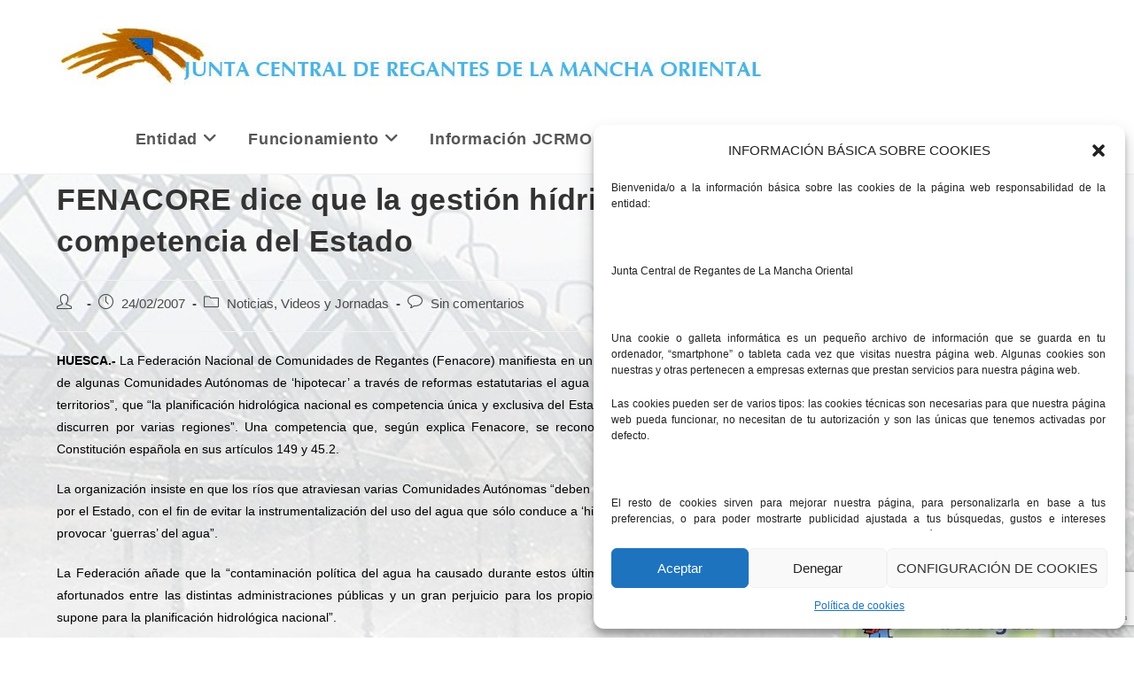

--- FILE ---
content_type: text/html; charset=UTF-8
request_url: https://www.jcrmo.org/noticias/fenacore-dice-que-la-gestion-hidrica-es-competencia-del-estado/
body_size: 19819
content:
<!DOCTYPE html>
<html class="html" lang="es" prefix="og: https://ogp.me/ns#">
<head>
	<meta charset="UTF-8">
	<link rel="profile" href="https://gmpg.org/xfn/11">

	<meta name="viewport" content="width=device-width, initial-scale=1">
<!-- Optimización para motores de búsqueda de Rank Math -  https://rankmath.com/ -->
<title>FENACORE dice que la gestión hídrica es competencia del Estado - Junta Central Regantes Mancha Oriental</title>
<meta name="description" content="POLITICA"/>
<meta name="robots" content="follow, index, max-snippet:-1, max-video-preview:-1, max-image-preview:large"/>
<link rel="canonical" href="https://www.jcrmo.org/noticias/fenacore-dice-que-la-gestion-hidrica-es-competencia-del-estado/"/>
<meta property="og:locale" content="es_ES"/>
<meta property="og:type" content="article"/>
<meta property="og:title" content="FENACORE dice que la gestión hídrica es competencia del Estado - Junta Central Regantes Mancha Oriental"/>
<meta property="og:description" content="POLITICA"/>
<meta property="og:url" content="https://www.jcrmo.org/noticias/fenacore-dice-que-la-gestion-hidrica-es-competencia-del-estado/"/>
<meta property="og:site_name" content="Junta Central Regantes Mancha Oriental"/>
<meta property="article:section" content="Noticias, Videos y Jornadas"/>
<meta property="article:published_time" content="2007-02-24T10:32:00+01:00"/>
<meta name="twitter:card" content="summary_large_image"/>
<meta name="twitter:title" content="FENACORE dice que la gestión hídrica es competencia del Estado - Junta Central Regantes Mancha Oriental"/>
<meta name="twitter:description" content="POLITICA"/>
<script type="application/ld+json" class="rank-math-schema">{"@context":"https://schema.org","@graph":[{"@type":"Organization","@id":"https://www.jcrmo.org/#organization","name":"Junta Central Regantes Mancha Oriental","url":"https://www.jcrmo.org","logo":{"@type":"ImageObject","@id":"https://www.jcrmo.org/#logo","url":"https://www.jcrmo.org/wp-content/uploads/2018/05/cropped-logoCALIDAD.jpg","contentUrl":"https://www.jcrmo.org/wp-content/uploads/2018/05/cropped-logoCALIDAD.jpg","caption":"Junta Central Regantes Mancha Oriental","inLanguage":"es","width":"800","height":"120"}},{"@type":"WebSite","@id":"https://www.jcrmo.org/#website","url":"https://www.jcrmo.org","name":"Junta Central Regantes Mancha Oriental","publisher":{"@id":"https://www.jcrmo.org/#organization"},"inLanguage":"es"},{"@type":"WebPage","@id":"https://www.jcrmo.org/noticias/fenacore-dice-que-la-gestion-hidrica-es-competencia-del-estado/#webpage","url":"https://www.jcrmo.org/noticias/fenacore-dice-que-la-gestion-hidrica-es-competencia-del-estado/","name":"FENACORE dice que la gesti\u00f3n h\u00eddrica es competencia del Estado - Junta Central Regantes Mancha Oriental","datePublished":"2007-02-24T10:32:00+01:00","dateModified":"2007-02-24T10:32:00+01:00","isPartOf":{"@id":"https://www.jcrmo.org/#website"},"inLanguage":"es"},{"@type":"Person","@id":"https://www.jcrmo.org/author/alto-aragon/","name":"","url":"https://www.jcrmo.org/author/alto-aragon/","image":{"@type":"ImageObject","@id":"https://secure.gravatar.com/avatar/3418a6318d9bd929c70e3be96e3e97ab?s=96&amp;d=mm&amp;r=g","url":"https://secure.gravatar.com/avatar/3418a6318d9bd929c70e3be96e3e97ab?s=96&amp;d=mm&amp;r=g","caption":"","inLanguage":"es"},"worksFor":{"@id":"https://www.jcrmo.org/#organization"}},{"@type":"BlogPosting","headline":"FENACORE dice que la gesti\u00f3n h\u00eddrica es competencia del Estado - Junta Central Regantes Mancha Oriental","datePublished":"2007-02-24T10:32:00+01:00","dateModified":"2007-02-24T10:32:00+01:00","articleSection":"Noticias, Videos y Jornadas","author":{"@id":"https://www.jcrmo.org/author/alto-aragon/","name":""},"publisher":{"@id":"https://www.jcrmo.org/#organization"},"description":"POLITICA","name":"FENACORE dice que la gesti\u00f3n h\u00eddrica es competencia del Estado - Junta Central Regantes Mancha Oriental","@id":"https://www.jcrmo.org/noticias/fenacore-dice-que-la-gestion-hidrica-es-competencia-del-estado/#richSnippet","isPartOf":{"@id":"https://www.jcrmo.org/noticias/fenacore-dice-que-la-gestion-hidrica-es-competencia-del-estado/#webpage"},"inLanguage":"es","mainEntityOfPage":{"@id":"https://www.jcrmo.org/noticias/fenacore-dice-que-la-gestion-hidrica-es-competencia-del-estado/#webpage"}}]}</script>
<!-- /Plugin Rank Math WordPress SEO -->

<link rel='dns-prefetch' href='//www.googletagmanager.com'/>
<link rel="alternate" type="application/rss+xml" title="Junta Central Regantes Mancha Oriental &raquo; Feed" href="https://www.jcrmo.org/feed/"/>
<link rel="alternate" type="application/rss+xml" title="Junta Central Regantes Mancha Oriental &raquo; Feed de los comentarios" href="https://www.jcrmo.org/comments/feed/"/>
<link rel="alternate" type="application/rss+xml" title="Junta Central Regantes Mancha Oriental &raquo; Comentario FENACORE dice que la gestión hídrica es competencia del Estado del feed" href="https://www.jcrmo.org/noticias/fenacore-dice-que-la-gestion-hidrica-es-competencia-del-estado/feed/"/>
<script>window._wpemojiSettings={"baseUrl":"https:\/\/s.w.org\/images\/core\/emoji\/14.0.0\/72x72\/","ext":".png","svgUrl":"https:\/\/s.w.org\/images\/core\/emoji\/14.0.0\/svg\/","svgExt":".svg","source":{"concatemoji":"https:\/\/www.jcrmo.org\/wp-includes\/js\/wp-emoji-release.min.js?ver=6.4.7"}};!function(i,n){var o,s,e;function c(e){try{var t={supportTests:e,timestamp:(new Date).valueOf()};sessionStorage.setItem(o,JSON.stringify(t))}catch(e){}}function p(e,t,n){e.clearRect(0,0,e.canvas.width,e.canvas.height),e.fillText(t,0,0);var t=new Uint32Array(e.getImageData(0,0,e.canvas.width,e.canvas.height).data),r=(e.clearRect(0,0,e.canvas.width,e.canvas.height),e.fillText(n,0,0),new Uint32Array(e.getImageData(0,0,e.canvas.width,e.canvas.height).data));return t.every(function(e,t){return e===r[t]})}function u(e,t,n){switch(t){case"flag":return n(e,"\ud83c\udff3\ufe0f\u200d\u26a7\ufe0f","\ud83c\udff3\ufe0f\u200b\u26a7\ufe0f")?!1:!n(e,"\ud83c\uddfa\ud83c\uddf3","\ud83c\uddfa\u200b\ud83c\uddf3")&&!n(e,"\ud83c\udff4\udb40\udc67\udb40\udc62\udb40\udc65\udb40\udc6e\udb40\udc67\udb40\udc7f","\ud83c\udff4\u200b\udb40\udc67\u200b\udb40\udc62\u200b\udb40\udc65\u200b\udb40\udc6e\u200b\udb40\udc67\u200b\udb40\udc7f");case"emoji":return!n(e,"\ud83e\udef1\ud83c\udffb\u200d\ud83e\udef2\ud83c\udfff","\ud83e\udef1\ud83c\udffb\u200b\ud83e\udef2\ud83c\udfff")}return!1}function f(e,t,n){var r="undefined"!=typeof WorkerGlobalScope&&self instanceof WorkerGlobalScope?new OffscreenCanvas(300,150):i.createElement("canvas"),a=r.getContext("2d",{willReadFrequently:!0}),o=(a.textBaseline="top",a.font="600 32px Arial",{});return e.forEach(function(e){o[e]=t(a,e,n)}),o}function t(e){var t=i.createElement("script");t.src=e,t.defer=!0,i.head.appendChild(t)}"undefined"!=typeof Promise&&(o="wpEmojiSettingsSupports",s=["flag","emoji"],n.supports={everything:!0,everythingExceptFlag:!0},e=new Promise(function(e){i.addEventListener("DOMContentLoaded",e,{once:!0})}),new Promise(function(t){var n=function(){try{var e=JSON.parse(sessionStorage.getItem(o));if("object"==typeof e&&"number"==typeof e.timestamp&&(new Date).valueOf()<e.timestamp+604800&&"object"==typeof e.supportTests)return e.supportTests}catch(e){}return null}();if(!n){if("undefined"!=typeof Worker&&"undefined"!=typeof OffscreenCanvas&&"undefined"!=typeof URL&&URL.createObjectURL&&"undefined"!=typeof Blob)try{var e="postMessage("+f.toString()+"("+[JSON.stringify(s),u.toString(),p.toString()].join(",")+"));",r=new Blob([e],{type:"text/javascript"}),a=new Worker(URL.createObjectURL(r),{name:"wpTestEmojiSupports"});return void(a.onmessage=function(e){c(n=e.data),a.terminate(),t(n)})}catch(e){}c(n=f(s,u,p))}t(n)}).then(function(e){for(var t in e)n.supports[t]=e[t],n.supports.everything=n.supports.everything&&n.supports[t],"flag"!==t&&(n.supports.everythingExceptFlag=n.supports.everythingExceptFlag&&n.supports[t]);n.supports.everythingExceptFlag=n.supports.everythingExceptFlag&&!n.supports.flag,n.DOMReady=!1,n.readyCallback=function(){n.DOMReady=!0}}).then(function(){return e}).then(function(){var e;n.supports.everything||(n.readyCallback(),(e=n.source||{}).concatemoji?t(e.concatemoji):e.wpemoji&&e.twemoji&&(t(e.twemoji),t(e.wpemoji)))}))}((window,document),window._wpemojiSettings);</script>
<style id='wp-emoji-styles-inline-css'>img.wp-smiley,img.emoji{display:inline!important;border:none!important;box-shadow:none!important;height:1em!important;width:1em!important;margin:0 .07em!important;vertical-align:-.1em!important;background:none!important;padding:0!important}</style>
<link rel='stylesheet' id='wp-block-library-css' href='https://www.jcrmo.org/wp-includes/css/dist/block-library/A.style.min.css,qver=6.4.7.pagespeed.cf.7dkSrUVuLL.css' media='all'/>
<style id='wp-block-library-theme-inline-css'>.wp-block-audio figcaption{color:#555;font-size:13px;text-align:center}.is-dark-theme .wp-block-audio figcaption{color:hsla(0,0%,100%,.65)}.wp-block-audio{margin:0 0 1em}.wp-block-code{border:1px solid #ccc;border-radius:4px;font-family:Menlo,Consolas,monaco,monospace;padding:.8em 1em}.wp-block-embed figcaption{color:#555;font-size:13px;text-align:center}.is-dark-theme .wp-block-embed figcaption{color:hsla(0,0%,100%,.65)}.wp-block-embed{margin:0 0 1em}.blocks-gallery-caption{color:#555;font-size:13px;text-align:center}.is-dark-theme .blocks-gallery-caption{color:hsla(0,0%,100%,.65)}.wp-block-image figcaption{color:#555;font-size:13px;text-align:center}.is-dark-theme .wp-block-image figcaption{color:hsla(0,0%,100%,.65)}.wp-block-image{margin:0 0 1em}.wp-block-pullquote{border-bottom:4px solid;border-top:4px solid;color:currentColor;margin-bottom:1.75em}.wp-block-pullquote cite,.wp-block-pullquote footer,.wp-block-pullquote__citation{color:currentColor;font-size:.8125em;font-style:normal;text-transform:uppercase}.wp-block-quote{border-left:.25em solid;margin:0 0 1.75em;padding-left:1em}.wp-block-quote cite,.wp-block-quote footer{color:currentColor;font-size:.8125em;font-style:normal;position:relative}.wp-block-quote.has-text-align-right{border-left:none;border-right:.25em solid;padding-left:0;padding-right:1em}.wp-block-quote.has-text-align-center{border:none;padding-left:0}.wp-block-quote.is-large,.wp-block-quote.is-style-large,.wp-block-quote.is-style-plain{border:none}.wp-block-search .wp-block-search__label{font-weight:700}.wp-block-search__button{border:1px solid #ccc;padding:.375em .625em}:where(.wp-block-group.has-background){padding:1.25em 2.375em}.wp-block-separator.has-css-opacity{opacity:.4}.wp-block-separator{border:none;border-bottom:2px solid;margin-left:auto;margin-right:auto}.wp-block-separator.has-alpha-channel-opacity{opacity:1}.wp-block-separator:not(.is-style-wide):not(.is-style-dots){width:100px}.wp-block-separator.has-background:not(.is-style-dots){border-bottom:none;height:1px}.wp-block-separator.has-background:not(.is-style-wide):not(.is-style-dots){height:2px}.wp-block-table{margin:0 0 1em}.wp-block-table td,.wp-block-table th{word-break:normal}.wp-block-table figcaption{color:#555;font-size:13px;text-align:center}.is-dark-theme .wp-block-table figcaption{color:hsla(0,0%,100%,.65)}.wp-block-video figcaption{color:#555;font-size:13px;text-align:center}.is-dark-theme .wp-block-video figcaption{color:hsla(0,0%,100%,.65)}.wp-block-video{margin:0 0 1em}.wp-block-template-part.has-background{margin-bottom:0;margin-top:0;padding:1.25em 2.375em}</style>
<style id='classic-theme-styles-inline-css'>.wp-block-button__link{color:#fff;background-color:#32373c;border-radius:9999px;box-shadow:none;text-decoration:none;padding:calc(.667em + 2px) calc(1.333em + 2px);font-size:1.125em}.wp-block-file__button{background:#32373c;color:#fff;text-decoration:none}</style>
<style id='global-styles-inline-css'>body{--wp--preset--color--black:#000;--wp--preset--color--cyan-bluish-gray:#abb8c3;--wp--preset--color--white:#fff;--wp--preset--color--pale-pink:#f78da7;--wp--preset--color--vivid-red:#cf2e2e;--wp--preset--color--luminous-vivid-orange:#ff6900;--wp--preset--color--luminous-vivid-amber:#fcb900;--wp--preset--color--light-green-cyan:#7bdcb5;--wp--preset--color--vivid-green-cyan:#00d084;--wp--preset--color--pale-cyan-blue:#8ed1fc;--wp--preset--color--vivid-cyan-blue:#0693e3;--wp--preset--color--vivid-purple:#9b51e0;--wp--preset--gradient--vivid-cyan-blue-to-vivid-purple:linear-gradient(135deg,rgba(6,147,227,1) 0%,#9b51e0 100%);--wp--preset--gradient--light-green-cyan-to-vivid-green-cyan:linear-gradient(135deg,#7adcb4 0%,#00d082 100%);--wp--preset--gradient--luminous-vivid-amber-to-luminous-vivid-orange:linear-gradient(135deg,rgba(252,185,0,1) 0%,rgba(255,105,0,1) 100%);--wp--preset--gradient--luminous-vivid-orange-to-vivid-red:linear-gradient(135deg,rgba(255,105,0,1) 0%,#cf2e2e 100%);--wp--preset--gradient--very-light-gray-to-cyan-bluish-gray:linear-gradient(135deg,#eee 0%,#a9b8c3 100%);--wp--preset--gradient--cool-to-warm-spectrum:linear-gradient(135deg,#4aeadc 0%,#9778d1 20%,#cf2aba 40%,#ee2c82 60%,#fb6962 80%,#fef84c 100%);--wp--preset--gradient--blush-light-purple:linear-gradient(135deg,#ffceec 0%,#9896f0 100%);--wp--preset--gradient--blush-bordeaux:linear-gradient(135deg,#fecda5 0%,#fe2d2d 50%,#6b003e 100%);--wp--preset--gradient--luminous-dusk:linear-gradient(135deg,#ffcb70 0%,#c751c0 50%,#4158d0 100%);--wp--preset--gradient--pale-ocean:linear-gradient(135deg,#fff5cb 0%,#b6e3d4 50%,#33a7b5 100%);--wp--preset--gradient--electric-grass:linear-gradient(135deg,#caf880 0%,#71ce7e 100%);--wp--preset--gradient--midnight:linear-gradient(135deg,#020381 0%,#2874fc 100%);--wp--preset--font-size--small:13px;--wp--preset--font-size--medium:20px;--wp--preset--font-size--large:36px;--wp--preset--font-size--x-large:42px;--wp--preset--spacing--20:.44rem;--wp--preset--spacing--30:.67rem;--wp--preset--spacing--40:1rem;--wp--preset--spacing--50:1.5rem;--wp--preset--spacing--60:2.25rem;--wp--preset--spacing--70:3.38rem;--wp--preset--spacing--80:5.06rem;--wp--preset--shadow--natural:6px 6px 9px rgba(0,0,0,.2);--wp--preset--shadow--deep:12px 12px 50px rgba(0,0,0,.4);--wp--preset--shadow--sharp:6px 6px 0 rgba(0,0,0,.2);--wp--preset--shadow--outlined:6px 6px 0 -3px rgba(255,255,255,1) , 6px 6px rgba(0,0,0,1);--wp--preset--shadow--crisp:6px 6px 0 rgba(0,0,0,1)}:where(.is-layout-flex){gap:.5em}:where(.is-layout-grid){gap:.5em}body .is-layout-flow>.alignleft{float:left;margin-inline-start:0;margin-inline-end:2em}body .is-layout-flow>.alignright{float:right;margin-inline-start:2em;margin-inline-end:0}body .is-layout-flow>.aligncenter{margin-left:auto!important;margin-right:auto!important}body .is-layout-constrained>.alignleft{float:left;margin-inline-start:0;margin-inline-end:2em}body .is-layout-constrained>.alignright{float:right;margin-inline-start:2em;margin-inline-end:0}body .is-layout-constrained>.aligncenter{margin-left:auto!important;margin-right:auto!important}body .is-layout-constrained > :where(:not(.alignleft):not(.alignright):not(.alignfull)){max-width:var(--wp--style--global--content-size);margin-left:auto!important;margin-right:auto!important}body .is-layout-constrained>.alignwide{max-width:var(--wp--style--global--wide-size)}body .is-layout-flex{display:flex}body .is-layout-flex{flex-wrap:wrap;align-items:center}body .is-layout-flex>*{margin:0}body .is-layout-grid{display:grid}body .is-layout-grid>*{margin:0}:where(.wp-block-columns.is-layout-flex){gap:2em}:where(.wp-block-columns.is-layout-grid){gap:2em}:where(.wp-block-post-template.is-layout-flex){gap:1.25em}:where(.wp-block-post-template.is-layout-grid){gap:1.25em}.has-black-color{color:var(--wp--preset--color--black)!important}.has-cyan-bluish-gray-color{color:var(--wp--preset--color--cyan-bluish-gray)!important}.has-white-color{color:var(--wp--preset--color--white)!important}.has-pale-pink-color{color:var(--wp--preset--color--pale-pink)!important}.has-vivid-red-color{color:var(--wp--preset--color--vivid-red)!important}.has-luminous-vivid-orange-color{color:var(--wp--preset--color--luminous-vivid-orange)!important}.has-luminous-vivid-amber-color{color:var(--wp--preset--color--luminous-vivid-amber)!important}.has-light-green-cyan-color{color:var(--wp--preset--color--light-green-cyan)!important}.has-vivid-green-cyan-color{color:var(--wp--preset--color--vivid-green-cyan)!important}.has-pale-cyan-blue-color{color:var(--wp--preset--color--pale-cyan-blue)!important}.has-vivid-cyan-blue-color{color:var(--wp--preset--color--vivid-cyan-blue)!important}.has-vivid-purple-color{color:var(--wp--preset--color--vivid-purple)!important}.has-black-background-color{background-color:var(--wp--preset--color--black)!important}.has-cyan-bluish-gray-background-color{background-color:var(--wp--preset--color--cyan-bluish-gray)!important}.has-white-background-color{background-color:var(--wp--preset--color--white)!important}.has-pale-pink-background-color{background-color:var(--wp--preset--color--pale-pink)!important}.has-vivid-red-background-color{background-color:var(--wp--preset--color--vivid-red)!important}.has-luminous-vivid-orange-background-color{background-color:var(--wp--preset--color--luminous-vivid-orange)!important}.has-luminous-vivid-amber-background-color{background-color:var(--wp--preset--color--luminous-vivid-amber)!important}.has-light-green-cyan-background-color{background-color:var(--wp--preset--color--light-green-cyan)!important}.has-vivid-green-cyan-background-color{background-color:var(--wp--preset--color--vivid-green-cyan)!important}.has-pale-cyan-blue-background-color{background-color:var(--wp--preset--color--pale-cyan-blue)!important}.has-vivid-cyan-blue-background-color{background-color:var(--wp--preset--color--vivid-cyan-blue)!important}.has-vivid-purple-background-color{background-color:var(--wp--preset--color--vivid-purple)!important}.has-black-border-color{border-color:var(--wp--preset--color--black)!important}.has-cyan-bluish-gray-border-color{border-color:var(--wp--preset--color--cyan-bluish-gray)!important}.has-white-border-color{border-color:var(--wp--preset--color--white)!important}.has-pale-pink-border-color{border-color:var(--wp--preset--color--pale-pink)!important}.has-vivid-red-border-color{border-color:var(--wp--preset--color--vivid-red)!important}.has-luminous-vivid-orange-border-color{border-color:var(--wp--preset--color--luminous-vivid-orange)!important}.has-luminous-vivid-amber-border-color{border-color:var(--wp--preset--color--luminous-vivid-amber)!important}.has-light-green-cyan-border-color{border-color:var(--wp--preset--color--light-green-cyan)!important}.has-vivid-green-cyan-border-color{border-color:var(--wp--preset--color--vivid-green-cyan)!important}.has-pale-cyan-blue-border-color{border-color:var(--wp--preset--color--pale-cyan-blue)!important}.has-vivid-cyan-blue-border-color{border-color:var(--wp--preset--color--vivid-cyan-blue)!important}.has-vivid-purple-border-color{border-color:var(--wp--preset--color--vivid-purple)!important}.has-vivid-cyan-blue-to-vivid-purple-gradient-background{background:var(--wp--preset--gradient--vivid-cyan-blue-to-vivid-purple)!important}.has-light-green-cyan-to-vivid-green-cyan-gradient-background{background:var(--wp--preset--gradient--light-green-cyan-to-vivid-green-cyan)!important}.has-luminous-vivid-amber-to-luminous-vivid-orange-gradient-background{background:var(--wp--preset--gradient--luminous-vivid-amber-to-luminous-vivid-orange)!important}.has-luminous-vivid-orange-to-vivid-red-gradient-background{background:var(--wp--preset--gradient--luminous-vivid-orange-to-vivid-red)!important}.has-very-light-gray-to-cyan-bluish-gray-gradient-background{background:var(--wp--preset--gradient--very-light-gray-to-cyan-bluish-gray)!important}.has-cool-to-warm-spectrum-gradient-background{background:var(--wp--preset--gradient--cool-to-warm-spectrum)!important}.has-blush-light-purple-gradient-background{background:var(--wp--preset--gradient--blush-light-purple)!important}.has-blush-bordeaux-gradient-background{background:var(--wp--preset--gradient--blush-bordeaux)!important}.has-luminous-dusk-gradient-background{background:var(--wp--preset--gradient--luminous-dusk)!important}.has-pale-ocean-gradient-background{background:var(--wp--preset--gradient--pale-ocean)!important}.has-electric-grass-gradient-background{background:var(--wp--preset--gradient--electric-grass)!important}.has-midnight-gradient-background{background:var(--wp--preset--gradient--midnight)!important}.has-small-font-size{font-size:var(--wp--preset--font-size--small)!important}.has-medium-font-size{font-size:var(--wp--preset--font-size--medium)!important}.has-large-font-size{font-size:var(--wp--preset--font-size--large)!important}.has-x-large-font-size{font-size:var(--wp--preset--font-size--x-large)!important}.wp-block-navigation a:where(:not(.wp-element-button)){color:inherit}:where(.wp-block-post-template.is-layout-flex){gap:1.25em}:where(.wp-block-post-template.is-layout-grid){gap:1.25em}:where(.wp-block-columns.is-layout-flex){gap:2em}:where(.wp-block-columns.is-layout-grid){gap:2em}.wp-block-pullquote{font-size:1.5em;line-height:1.6}</style>
<link rel='stylesheet' id='contact-form-7-css' href='https://www.jcrmo.org/wp-content/plugins/contact-form-7/includes/css/A.styles.css,qver=5.9.8.pagespeed.cf.bkX63Rfd0q.css' media='all'/>
<style id='fb-widget-frontend-style-css' media='all'>.fb-shortcode-container,.fb-widget-container{min-height:150px;display:flex;align-items:center;justify-content:center;flex-direction:column;margin-bottom:20px;position:relative}.fb_loader{padding:20px;text-align:center;position:absolute;top:50%;left:50%;transform:translate(-50%,-50%);z-index:10}.fb_loader img{width:32px;height:auto}.fb-page{opacity:0;transition:opacity .5s ease-in-out}.fb-page.fb_plugin_rendered{opacity:1!important}</style>
<link rel='stylesheet' id='cmplz-general-css' href='https://www.jcrmo.org/wp-content/plugins/complianz-gdpr/assets/css/A.cookieblocker.min.css,qver=1728373689.pagespeed.cf.SUmvOqGMj_.css' media='all'/>
<link rel='stylesheet' id='font-awesome-css' href='https://www.jcrmo.org/wp-content/themes/oceanwp/assets/fonts/fontawesome/css/A.all.min.css,qver=6.4.2.pagespeed.cf.anfI7LYm5A.css' media='all'/>
<link rel='stylesheet' id='simple-line-icons-css' href='https://www.jcrmo.org/wp-content/themes/oceanwp/assets/css/third/simple-line-icons.min.css,qver=2.4.0.pagespeed.ce.hIs9mKkZsY.css' media='all'/>
<link rel='stylesheet' id='oceanwp-style-css' href='https://www.jcrmo.org/wp-content/themes/oceanwp/assets/css/A.style.min.css,qver=3.5.3.pagespeed.cf.OjKIIXaHJ-.css' media='all'/>
<script src="https://www.jcrmo.org/wp-includes/js/jquery/jquery.min.js?ver=3.7.1" id="jquery-core-js"></script>
<script src="https://www.jcrmo.org/wp-includes/js/jquery/jquery-migrate.min.js?ver=3.4.1" id="jquery-migrate-js"></script>

<!-- Fragmento de código de la etiqueta de Google (gtag.js) añadida por Site Kit -->

<!-- Fragmento de código de Google Analytics añadido por Site Kit -->
<script src="https://www.googletagmanager.com/gtag/js?id=GT-K54PQVF" id="google_gtagjs-js" async></script>
<script id="google_gtagjs-js-after">
window.dataLayer = window.dataLayer || [];function gtag(){dataLayer.push(arguments);}
gtag("set","linker",{"domains":["www.jcrmo.org"]});
gtag("js", new Date());
gtag("set", "developer_id.dZTNiMT", true);
gtag("config", "GT-K54PQVF");
 window._googlesitekit = window._googlesitekit || {}; window._googlesitekit.throttledEvents = []; window._googlesitekit.gtagEvent = (name, data) => { var key = JSON.stringify( { name, data } ); if ( !! window._googlesitekit.throttledEvents[ key ] ) { return; } window._googlesitekit.throttledEvents[ key ] = true; setTimeout( () => { delete window._googlesitekit.throttledEvents[ key ]; }, 5 ); gtag( "event", name, { ...data, event_source: "site-kit" } ); }
</script>

<!-- Finalizar fragmento de código de la etiqueta de Google (gtags.js) añadida por Site Kit -->
<link rel="https://api.w.org/" href="https://www.jcrmo.org/wp-json/"/><link rel="alternate" type="application/json" href="https://www.jcrmo.org/wp-json/wp/v2/posts/873"/><link rel="EditURI" type="application/rsd+xml" title="RSD" href="https://www.jcrmo.org/xmlrpc.php?rsd"/>
<meta name="generator" content="WordPress 6.4.7"/>
<link rel='shortlink' href='https://www.jcrmo.org/?p=873'/>
<link rel="alternate" type="application/json+oembed" href="https://www.jcrmo.org/wp-json/oembed/1.0/embed?url=https%3A%2F%2Fwww.jcrmo.org%2Fnoticias%2Ffenacore-dice-que-la-gestion-hidrica-es-competencia-del-estado%2F"/>
<link rel="alternate" type="text/xml+oembed" href="https://www.jcrmo.org/wp-json/oembed/1.0/embed?url=https%3A%2F%2Fwww.jcrmo.org%2Fnoticias%2Ffenacore-dice-que-la-gestion-hidrica-es-competencia-del-estado%2F&#038;format=xml"/>
<meta name="generator" content="Site Kit by Google 1.146.0"/><style>.entry-meta{display:none!important}.home .entry-meta{display:none}.entry-footer{display:none!important}.home .entry-footer{display:none}</style>			<style>.cmplz-hidden{display:none!important}</style><link rel="icon" href="https://www.jcrmo.org/wp-content/uploads/2018/01/xcropped-icono-32x32.png.pagespeed.ic.XiZkp7ADxm.webp" sizes="32x32"/>
<link rel="icon" href="https://www.jcrmo.org/wp-content/uploads/2018/01/xcropped-icono-192x192.png.pagespeed.ic.Ut0UUR6SFp.webp" sizes="192x192"/>
<link rel="apple-touch-icon" href="https://www.jcrmo.org/wp-content/uploads/2018/01/xcropped-icono-180x180.png.pagespeed.ic.N7GQN0gDDd.webp"/>
<meta name="msapplication-TileImage" content="https://www.jcrmo.org/wp-content/uploads/2018/01/cropped-icono-270x270.png"/>
		<style id="wp-custom-css">.dropdown-menu,.dropdown-menu *{font-weight:bold;font-size:18px}#main #content-wrap{padding-top:5px}#related-posts{display:none}form input[type="text"],form input[type="password"],form input[type="email"],form input[type="url"],form input[type="date"],form input[type="month"],form input[type="time"],form input[type="datetime"],form input[type="datetime-local"],form input[type="week"],form input[type="number"],form input[type="search"],form input[type="tel"],form input[type="color"],form select,form textarea{border:2px solid #000}.dropdown-menu ul li a.menu-link{text-transform:none}p{text-align:justify!important}#top-bar-wrap{display:none}</style>
		<!-- OceanWP CSS -->
<style type="text/css">body{background-image:url(https://www.jcrmo.org/wp-content/uploads/2018/01/xposiblefondo2.jpg.pagespeed.ic.p-ucvm31i7.webp)}body{background-position:center center}body{background-repeat:no-repeat}a{color:#1e73be}a .owp-icon use{stroke:#1e73be}#scroll-top{width:49px;height:49px;line-height:49px}#scroll-top{font-size:38px}#scroll-top .owp-icon{width:38px;height:38px}#scroll-top{background-color:#1e73be}label,body div.wpforms-container-full .wpforms-form .wpforms-field-label{color:#000}#site-header.has-header-media .overlay-header-media{background-color:rgba(0,0,0,.5)}#top-bar-wrap,.oceanwp-top-bar-sticky{background-color:#f5f5f5}#footer-widgets,#footer-widgets p,#footer-widgets li a:before,#footer-widgets .contact-info-widget span.oceanwp-contact-title,#footer-widgets .recent-posts-date,#footer-widgets .recent-posts-comments,#footer-widgets .widget-recent-posts-icons li .fa{color:#fff}body{color:#000}#site-logo a.site-logo-text{font-size:35px}</style></head>

<body data-cmplz=1 class="post-template-default single single-post postid-873 single-format-standard wp-custom-logo wp-embed-responsive metaslider-plugin oceanwp-theme dropdown-mobile default-breakpoint has-sidebar content-right-sidebar post-in-category-noticias has-topbar page-header-disabled" itemscope="itemscope" itemtype="https://schema.org/Article">

	
	
	<div id="outer-wrap" class="site clr">

		<a class="skip-link screen-reader-text" href="#main">Saltar al contenido</a>

		
		<div id="wrap" class="clr">

			

<div id="top-bar-wrap" class="clr">

	<div id="top-bar" class="clr container has-no-content">

		
		<div id="top-bar-inner" class="clr">

			

		</div><!-- #top-bar-inner -->

		
	</div><!-- #top-bar -->

</div><!-- #top-bar-wrap -->


			
<header id="site-header" class="minimal-header clr" data-height="74" itemscope="itemscope" itemtype="https://schema.org/WPHeader" role="banner">

	
					
			<div id="site-header-inner" class="clr container">

				
				

<div id="site-logo" class="clr" itemscope itemtype="https://schema.org/Brand">

	
	<div id="site-logo-inner" class="clr">

		<a href="https://www.jcrmo.org/" class="custom-logo-link" rel="home"><img width="800" height="120" src="https://www.jcrmo.org/wp-content/uploads/2018/05/xcropped-logoCALIDAD.jpg.pagespeed.ic.UXuaNFRm0S.webp" class="custom-logo" alt="Junta Central Regantes Mancha Oriental" decoding="async" fetchpriority="high" srcset="https://www.jcrmo.org/wp-content/uploads/2018/05/xcropped-logoCALIDAD.jpg.pagespeed.ic.UXuaNFRm0S.webp 800w, https://www.jcrmo.org/wp-content/uploads/2018/05/xcropped-logoCALIDAD-300x45.jpg.pagespeed.ic.i_TVjVeM5z.webp 300w, https://www.jcrmo.org/wp-content/uploads/2018/05/xcropped-logoCALIDAD-768x115.jpg.pagespeed.ic.GHq2Fqg6Hh.webp 768w" sizes="(max-width: 800px) 100vw, 800px"/></a>
	</div><!-- #site-logo-inner -->

	
	
</div><!-- #site-logo -->

			<div id="site-navigation-wrap" class="clr">
			
			
			
			<nav id="site-navigation" class="navigation main-navigation clr" itemscope="itemscope" itemtype="https://schema.org/SiteNavigationElement" role="navigation">

				<ul id="menu-main-menu" class="main-menu dropdown-menu sf-menu"><li id="menu-item-194" class="menu-item menu-item-type-post_type menu-item-object-page menu-item-has-children dropdown menu-item-194 nav-no-click"><a href="https://www.jcrmo.org/entidad/" class="menu-link"><span class="text-wrap">Entidad<i class="nav-arrow fa fa-angle-down" aria-hidden="true" role="img"></i></span></a>
<ul class="sub-menu">
	<li id="menu-item-201" class="menu-item menu-item-type-post_type menu-item-object-page menu-item-201"><a href="https://www.jcrmo.org/entidad/presentacion/" class="menu-link"><span class="text-wrap">Presentación / Presentation</span></a></li>	<li id="menu-item-197" class="menu-item menu-item-type-post_type menu-item-object-page menu-item-197"><a href="https://www.jcrmo.org/entidad/legislacion/" class="menu-link"><span class="text-wrap">Normativa</span></a></li>	<li id="menu-item-198" class="menu-item menu-item-type-post_type menu-item-object-page menu-item-198"><a href="https://www.jcrmo.org/entidad/estructura-de-la-organizacion/" class="menu-link"><span class="text-wrap">Estructura de la organización</span></a></li>	<li id="menu-item-199" class="menu-item menu-item-type-post_type menu-item-object-page menu-item-199"><a href="https://www.jcrmo.org/entidad/funciones/" class="menu-link"><span class="text-wrap">Funciones</span></a></li>	<li id="menu-item-200" class="menu-item menu-item-type-post_type menu-item-object-page menu-item-200"><a href="https://www.jcrmo.org/entidad/ambito-e-integracion/" class="menu-link"><span class="text-wrap">Ámbito e integración</span></a></li></ul>
</li><li id="menu-item-242" class="menu-item menu-item-type-post_type menu-item-object-page menu-item-has-children dropdown menu-item-242 nav-no-click"><a href="https://www.jcrmo.org/funcionamiento/" class="menu-link"><span class="text-wrap">Funcionamiento<i class="nav-arrow fa fa-angle-down" aria-hidden="true" role="img"></i></span></a>
<ul class="sub-menu">
	<li id="menu-item-251" class="menu-item menu-item-type-post_type menu-item-object-page menu-item-251"><a href="https://www.jcrmo.org/plan-hidrologico-del-jucar/" class="menu-link"><span class="text-wrap">Plan hidrológico del Júcar, Planes especiales de sequía, PERTE de digitalización y orden de control de volumen de agua</span></a></li>	<li id="menu-item-429" class="menu-item menu-item-type-post_type menu-item-object-page menu-item-429"><a href="https://www.jcrmo.org/normas-de-gestion-coordinacion-y-control/" class="menu-link"><span class="text-wrap">Planes de explotación</span></a></li>	<li id="menu-item-249" class="menu-item menu-item-type-post_type menu-item-object-page menu-item-249"><a href="https://www.jcrmo.org/funcionamiento/unidades-de-gestion-hidrica-y-concesiones-administrativas/" class="menu-link"><span class="text-wrap">Unidades de Gestión Hídrica y Concesiones Administrativas</span></a></li>	<li id="menu-item-248" class="menu-item menu-item-type-post_type menu-item-object-page menu-item-248"><a href="https://www.jcrmo.org/funcionamiento/tranmitacion-de-ayudas-de-la-pac/" class="menu-link"><span class="text-wrap">Tramitación de ayudas de la PAC, de constitución y de concesiones</span></a></li>	<li id="menu-item-247" class="menu-item menu-item-type-post_type menu-item-object-page menu-item-247"><a href="https://www.jcrmo.org/funcionamiento/teledeteccion-y-sistemas-de-informacion-geografica/" class="menu-link"><span class="text-wrap">Teledetección y SIG: Evolución de cultivos en La Mancha Oriental</span></a></li>	<li id="menu-item-246" class="menu-item menu-item-type-post_type menu-item-object-page menu-item-246"><a href="https://www.jcrmo.org/funcionamiento/el-jurado-de-riegos/" class="menu-link"><span class="text-wrap">El Jurado de Riegos</span></a></li>	<li id="menu-item-245" class="menu-item menu-item-type-post_type menu-item-object-page menu-item-245"><a href="https://www.jcrmo.org/funcionamiento/sustitucion-de-bombeos-en-la-mancha-oriental/" class="menu-link"><span class="text-wrap">Sustitución de bombeos en la Mancha Oriental</span></a></li>	<li id="menu-item-244" class="menu-item menu-item-type-post_type menu-item-object-page menu-item-244"><a href="https://www.jcrmo.org/funcionamiento/abastecimiento-a-albacete/" class="menu-link"><span class="text-wrap">Abastecimiento a Albacete</span></a></li>	<li id="menu-item-243" class="menu-item menu-item-type-post_type menu-item-object-page menu-item-has-children dropdown menu-item-243"><a href="https://www.jcrmo.org/funcionamiento/informacion-del-mercado-electrico/" class="menu-link"><span class="text-wrap">Información del Mercado Eléctrico<i class="nav-arrow fa fa-angle-right" aria-hidden="true" role="img"></i></span></a>
	<ul class="sub-menu">
		<li id="menu-item-10219" class="menu-item menu-item-type-post_type menu-item-object-page menu-item-10219"><a href="https://www.jcrmo.org/impuesto-especial-electricidad/" class="menu-link"><span class="text-wrap">Tarifas eléctricas</span></a></li>	</ul>
</li></ul>
</li><li id="menu-item-343" class="menu-item menu-item-type-post_type menu-item-object-page menu-item-has-children dropdown menu-item-343 nav-no-click"><a href="https://www.jcrmo.org/informacion-de-la-jcrmo/" class="menu-link"><span class="text-wrap">Información JCRMO<i class="nav-arrow fa fa-angle-down" aria-hidden="true" role="img"></i></span></a>
<ul class="sub-menu">
	<li id="menu-item-348" class="menu-item menu-item-type-post_type menu-item-object-page menu-item-348"><a href="https://www.jcrmo.org/normas-de-gestion-coordinacion-y-control/" class="menu-link"><span class="text-wrap">Planes de explotación</span></a></li>	<li id="menu-item-347" class="menu-item menu-item-type-post_type menu-item-object-page menu-item-347"><a href="https://www.jcrmo.org/asambleas/asambleas/" class="menu-link"><span class="text-wrap">Actas Asambleas</span></a></li>	<li id="menu-item-409" class="menu-item menu-item-type-post_type menu-item-object-page menu-item-has-children dropdown menu-item-409"><a href="https://www.jcrmo.org/ley-de-trasparencia/" class="menu-link"><span class="text-wrap">Información económica y convenios suscritos<i class="nav-arrow fa fa-angle-right" aria-hidden="true" role="img"></i></span></a>
	<ul class="sub-menu">
		<li id="menu-item-410" class="menu-item menu-item-type-post_type menu-item-object-page menu-item-410"><a href="https://www.jcrmo.org/ley-de-trasparencia/informacion-economica-y-presupuestaria/" class="menu-link"><span class="text-wrap">Información económica y Convenios suscritos</span></a></li>		<li id="menu-item-411" class="menu-item menu-item-type-post_type menu-item-object-page menu-item-411"><a href="https://www.jcrmo.org/ley-de-trasparencia/normativa-basica-de-aplicacion/" class="menu-link"><span class="text-wrap">Normativa Básica de Aplicación</span></a></li>		<li id="menu-item-412" class="menu-item menu-item-type-post_type menu-item-object-page menu-item-412"><a href="https://www.jcrmo.org/ley-de-trasparencia/informacion-institucional/" class="menu-link"><span class="text-wrap">Información institucional</span></a></li>		<li id="menu-item-413" class="menu-item menu-item-type-post_type menu-item-object-page menu-item-413"><a href="https://www.jcrmo.org/entidad/estructura-de-la-organizacion/" class="menu-link"><span class="text-wrap">Estructura de la organización</span></a></li>	</ul>
</li>	<li id="menu-item-346" class="menu-item menu-item-type-post_type menu-item-object-page menu-item-346"><a href="https://www.jcrmo.org/informacion-de-la-jcrmo/informacion-economica/" class="menu-link"><span class="text-wrap">Cuentas anuales</span></a></li>	<li id="menu-item-345" class="menu-item menu-item-type-post_type menu-item-object-page menu-item-345"><a href="https://www.jcrmo.org/informacion-de-la-jcrmo/normativa-y-legislacion/" class="menu-link"><span class="text-wrap">Normativa y Legislación</span></a></li>	<li id="menu-item-344" class="menu-item menu-item-type-post_type menu-item-object-page menu-item-344"><a href="https://www.jcrmo.org/informacion-de-la-jcrmo/tramites-jcrmo/" class="menu-link"><span class="text-wrap">Trámites JCRMO</span></a></li>	<li id="menu-item-11918" class="menu-item menu-item-type-post_type menu-item-object-page menu-item-11918"><a href="https://www.jcrmo.org/infantil/" class="menu-link"><span class="text-wrap">Infantil</span></a></li>	<li id="menu-item-11919" class="menu-item menu-item-type-post_type menu-item-object-page menu-item-11919"><a href="https://www.jcrmo.org/enlaces-de-interes/" class="menu-link"><span class="text-wrap">Enlaces de interés</span></a></li></ul>
</li><li id="menu-item-374" class="menu-item menu-item-type-post_type menu-item-object-page menu-item-has-children dropdown menu-item-374 nav-no-click"><a href="https://www.jcrmo.org/memorias-regantes/" class="menu-link"><span class="text-wrap">Memorias Anuales y boletines<i class="nav-arrow fa fa-angle-down" aria-hidden="true" role="img"></i></span></a>
<ul class="sub-menu">
	<li id="menu-item-376" class="menu-item menu-item-type-post_type menu-item-object-page menu-item-376"><a href="https://www.jcrmo.org/memorias-regantes/memoria-junta-de-regantes-de-la-mancha-oriental/" class="menu-link"><span class="text-wrap">Memorias de la JCRMO</span></a></li>	<li id="menu-item-375" class="menu-item menu-item-type-post_type menu-item-object-page menu-item-375"><a href="https://www.jcrmo.org/memorias-regantes/boletin-agua/" class="menu-link"><span class="text-wrap">Boletín Agua</span></a></li></ul>
</li><li id="menu-item-11921" class="menu-item menu-item-type-post_type menu-item-object-page menu-item-has-children dropdown menu-item-11921"><a href="https://www.jcrmo.org/contacta-con-nosotros/" class="menu-link"><span class="text-wrap">Contacto<i class="nav-arrow fa fa-angle-down" aria-hidden="true" role="img"></i></span></a>
<ul class="sub-menu">
	<li id="menu-item-11920" class="menu-item menu-item-type-post_type menu-item-object-page menu-item-11920"><a href="https://www.jcrmo.org/localizacion/" class="menu-link"><span class="text-wrap">Localización y datos de contacto</span></a></li></ul>
</li><li class="search-toggle-li"><a href="https://www.jcrmo.org/#" class="site-search-toggle search-dropdown-toggle"><span class="screen-reader-text">Alternar búsqueda de la web</span><i class=" icon-magnifier" aria-hidden="true" role="img"></i></a></li></ul>
<div id="searchform-dropdown" class="header-searchform-wrap clr">
	
<form aria-label="Buscar en esta web" role="search" method="get" class="searchform" action="https://www.jcrmo.org/">	
	<input aria-label="Insertar la consulta de búsqueda" type="search" id="ocean-search-form-1" class="field" autocomplete="off" placeholder="Buscar" name="s">
		</form>
</div><!-- #searchform-dropdown -->

			</nav><!-- #site-navigation -->

			
			
					</div><!-- #site-navigation-wrap -->
			
		
	
				
	
	<div class="oceanwp-mobile-menu-icon clr mobile-right">

		
		
		
		<a href="https://www.jcrmo.org/#mobile-menu-toggle" class="mobile-menu" aria-label="Menú en móvil">
							<i class="fa fa-bars" aria-hidden="true"></i>
								<span class="oceanwp-text">Menú</span>
				<span class="oceanwp-close-text">Cerrar</span>
						</a>

		
		
		
	</div><!-- #oceanwp-mobile-menu-navbar -->

	

			</div><!-- #site-header-inner -->

			
<div id="mobile-dropdown" class="clr">

	<nav class="clr" itemscope="itemscope" itemtype="https://schema.org/SiteNavigationElement">

		<ul id="menu-main-menu-1" class="menu"><li class="menu-item menu-item-type-post_type menu-item-object-page menu-item-has-children menu-item-194"><a href="https://www.jcrmo.org/entidad/">Entidad</a>
<ul class="sub-menu">
	<li class="menu-item menu-item-type-post_type menu-item-object-page menu-item-201"><a href="https://www.jcrmo.org/entidad/presentacion/">Presentación / Presentation</a></li>
	<li class="menu-item menu-item-type-post_type menu-item-object-page menu-item-197"><a href="https://www.jcrmo.org/entidad/legislacion/">Normativa</a></li>
	<li class="menu-item menu-item-type-post_type menu-item-object-page menu-item-198"><a href="https://www.jcrmo.org/entidad/estructura-de-la-organizacion/">Estructura de la organización</a></li>
	<li class="menu-item menu-item-type-post_type menu-item-object-page menu-item-199"><a href="https://www.jcrmo.org/entidad/funciones/">Funciones</a></li>
	<li class="menu-item menu-item-type-post_type menu-item-object-page menu-item-200"><a href="https://www.jcrmo.org/entidad/ambito-e-integracion/">Ámbito e integración</a></li>
</ul>
</li>
<li class="menu-item menu-item-type-post_type menu-item-object-page menu-item-has-children menu-item-242"><a href="https://www.jcrmo.org/funcionamiento/">Funcionamiento</a>
<ul class="sub-menu">
	<li class="menu-item menu-item-type-post_type menu-item-object-page menu-item-251"><a href="https://www.jcrmo.org/plan-hidrologico-del-jucar/">Plan hidrológico del Júcar, Planes especiales de sequía, PERTE de digitalización y orden de control de volumen de agua</a></li>
	<li class="menu-item menu-item-type-post_type menu-item-object-page menu-item-429"><a href="https://www.jcrmo.org/normas-de-gestion-coordinacion-y-control/">Planes de explotación</a></li>
	<li class="menu-item menu-item-type-post_type menu-item-object-page menu-item-249"><a href="https://www.jcrmo.org/funcionamiento/unidades-de-gestion-hidrica-y-concesiones-administrativas/">Unidades de Gestión Hídrica y Concesiones Administrativas</a></li>
	<li class="menu-item menu-item-type-post_type menu-item-object-page menu-item-248"><a href="https://www.jcrmo.org/funcionamiento/tranmitacion-de-ayudas-de-la-pac/">Tramitación de ayudas de la PAC, de constitución y de concesiones</a></li>
	<li class="menu-item menu-item-type-post_type menu-item-object-page menu-item-247"><a href="https://www.jcrmo.org/funcionamiento/teledeteccion-y-sistemas-de-informacion-geografica/">Teledetección y SIG: Evolución de cultivos en La Mancha Oriental</a></li>
	<li class="menu-item menu-item-type-post_type menu-item-object-page menu-item-246"><a href="https://www.jcrmo.org/funcionamiento/el-jurado-de-riegos/">El Jurado de Riegos</a></li>
	<li class="menu-item menu-item-type-post_type menu-item-object-page menu-item-245"><a href="https://www.jcrmo.org/funcionamiento/sustitucion-de-bombeos-en-la-mancha-oriental/">Sustitución de bombeos en la Mancha Oriental</a></li>
	<li class="menu-item menu-item-type-post_type menu-item-object-page menu-item-244"><a href="https://www.jcrmo.org/funcionamiento/abastecimiento-a-albacete/">Abastecimiento a Albacete</a></li>
	<li class="menu-item menu-item-type-post_type menu-item-object-page menu-item-has-children menu-item-243"><a href="https://www.jcrmo.org/funcionamiento/informacion-del-mercado-electrico/">Información del Mercado Eléctrico</a>
	<ul class="sub-menu">
		<li class="menu-item menu-item-type-post_type menu-item-object-page menu-item-10219"><a href="https://www.jcrmo.org/impuesto-especial-electricidad/">Tarifas eléctricas</a></li>
	</ul>
</li>
</ul>
</li>
<li class="menu-item menu-item-type-post_type menu-item-object-page menu-item-has-children menu-item-343"><a href="https://www.jcrmo.org/informacion-de-la-jcrmo/">Información JCRMO</a>
<ul class="sub-menu">
	<li class="menu-item menu-item-type-post_type menu-item-object-page menu-item-348"><a href="https://www.jcrmo.org/normas-de-gestion-coordinacion-y-control/">Planes de explotación</a></li>
	<li class="menu-item menu-item-type-post_type menu-item-object-page menu-item-347"><a href="https://www.jcrmo.org/asambleas/asambleas/">Actas Asambleas</a></li>
	<li class="menu-item menu-item-type-post_type menu-item-object-page menu-item-has-children menu-item-409"><a href="https://www.jcrmo.org/ley-de-trasparencia/">Información económica y convenios suscritos</a>
	<ul class="sub-menu">
		<li class="menu-item menu-item-type-post_type menu-item-object-page menu-item-410"><a href="https://www.jcrmo.org/ley-de-trasparencia/informacion-economica-y-presupuestaria/">Información económica y Convenios suscritos</a></li>
		<li class="menu-item menu-item-type-post_type menu-item-object-page menu-item-411"><a href="https://www.jcrmo.org/ley-de-trasparencia/normativa-basica-de-aplicacion/">Normativa Básica de Aplicación</a></li>
		<li class="menu-item menu-item-type-post_type menu-item-object-page menu-item-412"><a href="https://www.jcrmo.org/ley-de-trasparencia/informacion-institucional/">Información institucional</a></li>
		<li class="menu-item menu-item-type-post_type menu-item-object-page menu-item-413"><a href="https://www.jcrmo.org/entidad/estructura-de-la-organizacion/">Estructura de la organización</a></li>
	</ul>
</li>
	<li class="menu-item menu-item-type-post_type menu-item-object-page menu-item-346"><a href="https://www.jcrmo.org/informacion-de-la-jcrmo/informacion-economica/">Cuentas anuales</a></li>
	<li class="menu-item menu-item-type-post_type menu-item-object-page menu-item-345"><a href="https://www.jcrmo.org/informacion-de-la-jcrmo/normativa-y-legislacion/">Normativa y Legislación</a></li>
	<li class="menu-item menu-item-type-post_type menu-item-object-page menu-item-344"><a href="https://www.jcrmo.org/informacion-de-la-jcrmo/tramites-jcrmo/">Trámites JCRMO</a></li>
	<li class="menu-item menu-item-type-post_type menu-item-object-page menu-item-11918"><a href="https://www.jcrmo.org/infantil/">Infantil</a></li>
	<li class="menu-item menu-item-type-post_type menu-item-object-page menu-item-11919"><a href="https://www.jcrmo.org/enlaces-de-interes/">Enlaces de interés</a></li>
</ul>
</li>
<li class="menu-item menu-item-type-post_type menu-item-object-page menu-item-has-children menu-item-374"><a href="https://www.jcrmo.org/memorias-regantes/">Memorias Anuales y boletines</a>
<ul class="sub-menu">
	<li class="menu-item menu-item-type-post_type menu-item-object-page menu-item-376"><a href="https://www.jcrmo.org/memorias-regantes/memoria-junta-de-regantes-de-la-mancha-oriental/">Memorias de la JCRMO</a></li>
	<li class="menu-item menu-item-type-post_type menu-item-object-page menu-item-375"><a href="https://www.jcrmo.org/memorias-regantes/boletin-agua/">Boletín Agua</a></li>
</ul>
</li>
<li class="menu-item menu-item-type-post_type menu-item-object-page menu-item-has-children menu-item-11921"><a href="https://www.jcrmo.org/contacta-con-nosotros/">Contacto</a>
<ul class="sub-menu">
	<li class="menu-item menu-item-type-post_type menu-item-object-page menu-item-11920"><a href="https://www.jcrmo.org/localizacion/">Localización y datos de contacto</a></li>
</ul>
</li>
<li class="search-toggle-li"><a href="https://www.jcrmo.org/#" class="site-search-toggle search-dropdown-toggle"><span class="screen-reader-text">Alternar búsqueda de la web</span><i class=" icon-magnifier" aria-hidden="true" role="img"></i></a></li></ul>
<div id="mobile-menu-search" class="clr">
	<form aria-label="Buscar en esta web" method="get" action="https://www.jcrmo.org/" class="mobile-searchform">
		<input aria-label="Insertar la consulta de búsqueda" value="" class="field" id="ocean-mobile-search-2" type="search" name="s" autocomplete="off" placeholder="Buscar"/>
		<button aria-label="Enviar la búsqueda" type="submit" class="searchform-submit">
			<i class=" icon-magnifier" aria-hidden="true" role="img"></i>		</button>
					</form>
</div><!-- .mobile-menu-search -->

	</nav>

</div>

			
			
		
		
</header><!-- #site-header -->


			
			<main id="main" class="site-main clr" role="main">

				
	
	<div id="content-wrap" class="container clr">

		
		<div id="primary" class="content-area clr">

			
			<div id="content" class="site-content clr">

				
				
<article id="post-873">

	

<header class="entry-header clr">
	<h2 class="single-post-title entry-title" itemprop="headline">FENACORE dice que la gestión hídrica es competencia del Estado</h2><!-- .single-post-title -->
</header><!-- .entry-header -->


<ul class="meta ospm-default clr">

	
					<li class="meta-author" itemprop="name"><span class="screen-reader-text">Autor de la entrada:</span><i class=" icon-user" aria-hidden="true" role="img"></i><a href="https://www.jcrmo.org/author/alto-aragon/" title="Entradas de " rel="author" itemprop="author" itemscope="itemscope" itemtype="https://schema.org/Person"></a></li>
		
		
		
		
		
		
	
		
					<li class="meta-date" itemprop="datePublished"><span class="screen-reader-text">Publicación de la entrada:</span><i class=" icon-clock" aria-hidden="true" role="img"></i>24/02/2007</li>
		
		
		
		
		
	
		
		
		
					<li class="meta-cat"><span class="screen-reader-text">Categoría de la entrada:</span><i class=" icon-folder" aria-hidden="true" role="img"></i><a href="https://www.jcrmo.org/category/noticias/" rel="category tag">Noticias, Videos y Jornadas</a></li>
		
		
		
	
		
		
		
		
		
					<li class="meta-comments"><span class="screen-reader-text">Comentarios de la entrada:</span><i class=" icon-bubble" aria-hidden="true" role="img"></i><a href="https://www.jcrmo.org/noticias/fenacore-dice-que-la-gestion-hidrica-es-competencia-del-estado/#respond" class="comments-link">Sin comentarios</a></li>
		
	
</ul>



<div class="entry-content clr" itemprop="text">
	<p><strong>HUESCA.-</strong> La Federación Nacional de Comunidades de Regantes (Fenacore) manifiesta en un comunicado, “ante la decisión de algunas Comunidades Autónomas de ‘hipotecar’ a través de reformas estatutarias el agua de los ríos que pasan por sus territorios”, que “la planificación hidrológica nacional es competencia única y exclusiva del Estado central en las cuencas que discurren por varias regiones”. Una competencia que, según explica Fenacore, se reconoce en la Ley de Aguas y la Constitución española en sus artículos 149 y 45.2.</p>
<p>La organización insiste en que los ríos que atraviesan varias Comunidades Autónomas “deben ser planificados y gestionados por el Estado, con el fin de evitar la instrumentalización del uso del agua que sólo conduce a ‘hipotecar’ los ríos existentes y a provocar ‘guerras’ del agua”. </p>
<p>La Federación añade que la “contaminación política del agua ha causado durante estos últimos años desencuentros poco afortunados entre las distintas administraciones públicas y un gran perjuicio para los propios usuarios por el retraso que supone para la planificación hidrológica nacional”.</p>

</div><!-- .entry -->





	<section id="related-posts" class="clr">

		<h3 class="theme-heading related-posts-title">
			<span class="text">También podría gustarte</span>
		</h3>

		<div class="oceanwp-row clr">

			
			
				
				<article class="related-post clr col span_1_of_3 col-1 post-4817 post type-post status-publish format-standard hentry category-noticias entry">

					
					<h3 class="related-post-title">
						<a href="https://www.jcrmo.org/noticias/la-federacion-regional-de-regantes-estara-constituida-antes-de-finalizar-2011/" rel="bookmark">La federación regional de regantes estará constituida antes de finalizar 2011</a>
					</h3><!-- .related-post-title -->

								
						<time class="published" datetime="2011-06-13T09:19:00+02:00"><i class=" icon-clock" aria-hidden="true" role="img"></i>13/06/2011</time>
						

				</article><!-- .related-post -->

				
			
				
				<article class="related-post clr col span_1_of_3 col-2 post-8278 post type-post status-publish format-standard hentry category-noticias entry">

					
					<h3 class="related-post-title">
						<a href="https://www.jcrmo.org/noticias/cospedal-celebra-la-aprobacion-del-reglamento-del-tajo-segura-y-espera-que-el-bombeo-en-el-jucar-este-en-2015/" rel="bookmark">Cospedal celebra la aprobación del reglamento del Tajo-Segura y espera que el bombeo en el Júcar esté en 2015</a>
					</h3><!-- .related-post-title -->

								
						<time class="published" datetime="2014-09-12T10:19:00+02:00"><i class=" icon-clock" aria-hidden="true" role="img"></i>12/09/2014</time>
						

				</article><!-- .related-post -->

				
			
				
				<article class="related-post clr col span_1_of_3 col-3 post-8174 post type-post status-publish format-standard hentry category-noticias entry">

					
					<h3 class="related-post-title">
						<a href="https://www.jcrmo.org/noticias/la-chj-exige-control-en-el-uso-del-rio-palancia/" rel="bookmark">La CHJ exige control en el uso del río Palancia</a>
					</h3><!-- .related-post-title -->

								
						<time class="published" datetime="2014-07-09T09:19:00+02:00"><i class=" icon-clock" aria-hidden="true" role="img"></i>09/07/2014</time>
						

				</article><!-- .related-post -->

				
			
		</div><!-- .oceanwp-row -->

	</section><!-- .related-posts -->




<section id="comments" class="comments-area clr has-comments">

	
	
		<div id="respond" class="comment-respond">
		<h3 id="reply-title" class="comment-reply-title">Deja una respuesta <small><a rel="nofollow" id="cancel-comment-reply-link" href="/noticias/fenacore-dice-que-la-gestion-hidrica-es-competencia-del-estado/#respond" style="display:none;">Cancelar la respuesta</a></small></h3><form action="https://www.jcrmo.org/wp-comments-post.php" method="post" id="commentform" class="comment-form" novalidate><div class="comment-textarea"><label for="comment" class="screen-reader-text">Comentario</label><textarea name="comment" id="comment" cols="39" rows="4" tabindex="0" class="textarea-comment" placeholder="Tu comentario aquí..."></textarea></div><div class="comment-form-author"><label for="author" class="screen-reader-text">Introduce tu nombre o nombre de usuario para comentar</label><input type="text" name="author" id="author" value="" placeholder="Nombre (obligatorio)" size="22" tabindex="0" aria-required="true" class="input-name"/></div>
<div class="comment-form-email"><label for="email" class="screen-reader-text">Introduce tu dirección de correo electrónico para comentar</label><input type="text" name="email" id="email" value="" placeholder="Correo electrónico (obligatorio)" size="22" tabindex="0" aria-required="true" class="input-email"/></div>
<div class="comment-form-url"><label for="url" class="screen-reader-text">Introduce la URL de tu web (opcional)</label><input type="text" name="url" id="url" value="" placeholder="Web" size="22" tabindex="0" class="input-website"/></div>
<p class="comment-form-cookies-consent"><input id="wp-comment-cookies-consent" name="wp-comment-cookies-consent" type="checkbox" value="yes"/> <label for="wp-comment-cookies-consent">Guarda mi nombre, correo electrónico y web en este navegador para la próxima vez que comente.</label></p>
<p class="form-submit"><input name="submit" type="submit" id="comment-submit" class="submit" value="Publicar comentario"/> <input type='hidden' name='comment_post_ID' value='873' id='comment_post_ID'/>
<input type='hidden' name='comment_parent' id='comment_parent' value='0'/>
</p><p style="display: none;"><input type="hidden" id="akismet_comment_nonce" name="akismet_comment_nonce" value="d292d0c4e1"/></p><p style="display: none !important;" class="akismet-fields-container" data-prefix="ak_"><label>&#916;<textarea name="ak_hp_textarea" cols="45" rows="8" maxlength="100"></textarea></label><input type="hidden" id="ak_js_1" name="ak_js" value="140"/><script>document.getElementById("ak_js_1").setAttribute("value",(new Date()).getTime());</script></p></form>	</div><!-- #respond -->
	
</section><!-- #comments -->

</article>

				
			</div><!-- #content -->

			
		</div><!-- #primary -->

		

<aside id="right-sidebar" class="sidebar-container widget-area sidebar-primary" itemscope="itemscope" itemtype="https://schema.org/WPSideBar" role="complementary" aria-label="Barra lateral principal">

	
	<div id="right-sidebar-inner" class="clr">

		<div id="custom_html-13" class="widget_text sidebar-box widget_custom_html clr"><h4 class="widget-title">Siguenos en facebook</h4><div class="textwidget custom-html-widget"><a href="https://www.facebook.com/JuntaCentralRegantesManchaOriental" target="_blank" rel="nofollow noopener"><img class="size-medium wp-image-10203 aligncenter" src="https://www.jcrmo.org/wp-content/uploads/2021/04/facebook-jcrmo-siguenos-300x70.png.pagespeed.ce.xVg0JdrYyM.png" alt="" width="298" height="70"/></a></div></div><div id="custom_html-11" class="widget_text sidebar-box widget_custom_html clr"><h4 class="widget-title">Síguenos X (antes twitter)</h4><div class="textwidget custom-html-widget"><a href="https://twitter.com/jcrmoorg" target="_blank" rel="nofollow noopener"><img class="size-medium wp-image-14068 aligncenter" src="[data-uri]" alt=""/></a></div></div><div id="custom_html-10" class="widget_text sidebar-box widget_custom_html clr"><div class="textwidget custom-html-widget"><a href="https://www.jcrmo.org/category/noticias/"><img class="size-medium wp-image-10203 aligncenter" src="https://www.jcrmo.org/wp-content/uploads/2018/05/xbotonnoticias-1-300x60.jpg.pagespeed.ic.ocKlQ5H8Vi.webp" alt="" width="243" height="84"/></a><br/>
<a href="https://www.jcrmo.org/category/novedades-y-eventos/"><img class="size-medium wp-image-10195 aligncenter" src="https://www.jcrmo.org/wp-content/uploads/2018/05/xbotoneventos-1-300x60.jpg.pagespeed.ic.K8XkLxcqAw.webp" alt="" width="243" height="84"/></a></div></div><div id="custom_html-12" class="widget_text sidebar-box widget_custom_html clr"><div class="textwidget custom-html-widget"><a href="https://educacionyagua.com/" target="_blank" rel="noopener"><img class="size-medium wp-image-10195 aligncenter" src="https://www.jcrmo.org/wp-content/uploads/2025/01/xdia-escolar-del-agua-2.jpg.pagespeed.ic.giGLXNBi2Y.webp" alt="Dia escolar del agua" width="243" height="84"/></a>

</div></div>
	</div><!-- #sidebar-inner -->

	
</aside><!-- #right-sidebar -->


	</div><!-- #content-wrap -->

	

	</main><!-- #main -->

	
	
	
		
<footer id="footer" class="site-footer" itemscope="itemscope" itemtype="https://schema.org/WPFooter" role="contentinfo">

	
	<div id="footer-inner" class="clr">

		

<div id="footer-widgets" class="oceanwp-row clr">

	
	<div class="footer-widgets-inner container">

					<div class="footer-box span_1_of_4 col col-1">
				<div id="custom_html-4" class="widget_text footer-widget widget_custom_html clr"><div class="textwidget custom-html-widget"><h3 style="color: white"><u>Aviso Legal</u></h3>
<p>
	<a href="https://www.jcrmo.org/politica-de-privacidad">Política de Privacidad</a>
	<br>
<a href="https://www.jcrmo.org/politica-de-proteccion-de-datos/">Política de Protección de Datos</a>
<br>
	<a href="https://www.jcrmo.org/politica-de-cookies-ue/">Política de Cookies</a>
</p></div></div>			</div><!-- .footer-one-box -->

							<div class="footer-box span_1_of_4 col col-2">
					<div id="custom_html-5" class="widget_text footer-widget widget_custom_html clr"><div class="textwidget custom-html-widget"><p>
	
</p></div></div>				</div><!-- .footer-one-box -->
				
							<div class="footer-box span_1_of_4 col col-3 ">
					<div id="custom_html-6" class="widget_text footer-widget widget_custom_html clr"><div class="textwidget custom-html-widget"><p>
	
</p></div></div>				</div><!-- .footer-one-box -->
				
							<div class="footer-box span_1_of_4 col col-4">
					<div id="custom_html-9" class="widget_text footer-widget widget_custom_html clr"><div class="textwidget custom-html-widget"><p>
© Junta de Regantes de la Mancha Oriental <br/>
Avda. Gregorio Arcos, 19. <br/>

Aptdo. Correos, 60 - 02080- Albacete <br/>

Tfno: 967-600111 // 967-193135 <br/>

Correo Electrónico: jcrmo@jcrmo.org	<br/>

</p>

</div></div>				</div><!-- .footer-box -->
				
			
	</div><!-- .container -->

	
</div><!-- #footer-widgets -->


	</div><!-- #footer-inner -->

	
</footer><!-- #footer -->

	
	
</div><!-- #wrap -->


</div><!-- #outer-wrap -->



<a aria-label="Hacer scroll a la parte superior de la página" href="#" id="scroll-top" class="scroll-top-right"><i class=" fa fa-angle-up" aria-hidden="true" role="img"></i></a>





<!-- Consent Management powered by Complianz | GDPR/CCPA Cookie Consent https://wordpress.org/plugins/complianz-gdpr -->
<div id="cmplz-cookiebanner-container"><div class="cmplz-cookiebanner cmplz-hidden banner-1 banner-a optin cmplz-bottom-right cmplz-categories-type-view-preferences" aria-modal="true" data-nosnippet="true" role="dialog" aria-live="polite" aria-labelledby="cmplz-header-1-optin" aria-describedby="cmplz-message-1-optin">
	<div class="cmplz-header">
		<div class="cmplz-logo"></div>
		<div class="cmplz-title" id="cmplz-header-1-optin">INFORMACIÓN BÁSICA SOBRE COOKIES</div>
		<div class="cmplz-close" tabindex="0" role="button" aria-label="Cerrar ventana">
			<svg aria-hidden="true" focusable="false" data-prefix="fas" data-icon="times" class="svg-inline--fa fa-times fa-w-11" role="img" xmlns="http://www.w3.org/2000/svg" viewBox="0 0 352 512"><path fill="currentColor" d="M242.72 256l100.07-100.07c12.28-12.28 12.28-32.19 0-44.48l-22.24-22.24c-12.28-12.28-32.19-12.28-44.48 0L176 189.28 75.93 89.21c-12.28-12.28-32.19-12.28-44.48 0L9.21 111.45c-12.28 12.28-12.28 32.19 0 44.48L109.28 256 9.21 356.07c-12.28 12.28-12.28 32.19 0 44.48l22.24 22.24c12.28 12.28 32.2 12.28 44.48 0L176 322.72l100.07 100.07c12.28 12.28 32.2 12.28 44.48 0l22.24-22.24c12.28-12.28 12.28-32.19 0-44.48L242.72 256z"></path></svg>
		</div>
	</div>

	<div class="cmplz-divider cmplz-divider-header"></div>
	<div class="cmplz-body">
		<div class="cmplz-message" id="cmplz-message-1-optin"><p>Bienvenida/o a la información básica sobre las cookies de la página web responsabilidad de la entidad:</p><p>&nbsp;</p><p>Junta Central de Regantes de La Mancha Oriental</p><p>&nbsp;</p><p>Una&nbsp;cookie&nbsp;o galleta informática es un pequeño archivo de información que se guarda en tu ordenador, “smartphone” o tableta cada vez que visitas nuestra página web. Algunas cookies son nuestras y otras pertenecen a empresas externas que prestan servicios para nuestra página web.&nbsp;</p><p>Las cookies pueden ser de varios tipos: las cookies técnicas son necesarias para que nuestra página web pueda funcionar, no necesitan de tu autorización y son las únicas que tenemos activadas por defecto.</p><p>&nbsp;</p><p>El resto de cookies sirven para mejorar nuestra página, para personalizarla en base a tus preferencias, o para poder mostrarte publicidad ajustada a tus búsquedas, gustos e intereses personales. Puedes aceptar todas estas cookies pulsando el botón&nbsp;<strong>ACEPTAR,&nbsp;</strong>rechazarlas pulsando el botón<strong> RECHAZAR</strong> o configurarlas clicando en el apartado&nbsp;<strong>CONFIGURACIÓN DE COOKIES</strong>.&nbsp;&nbsp;&nbsp;&nbsp;&nbsp;&nbsp;</p><p>Si quieres más información, consulta la&nbsp;<strong>POLÍTICA DE COOKIES</strong>&nbsp;de nuestra página web.</p></div>
		<!-- categories start -->
		<div class="cmplz-categories">
			<details class="cmplz-category cmplz-functional">
				<summary>
						<span class="cmplz-category-header">
							<span class="cmplz-category-title">Funcional</span>
							<span class='cmplz-always-active'>
								<span class="cmplz-banner-checkbox">
									<input type="checkbox" id="cmplz-functional-optin" data-category="cmplz_functional" class="cmplz-consent-checkbox cmplz-functional" size="40" value="1"/>
									<label class="cmplz-label" for="cmplz-functional-optin" tabindex="0"><span class="screen-reader-text">Funcional</span></label>
								</span>
								Siempre activo							</span>
							<span class="cmplz-icon cmplz-open">
								<svg xmlns="http://www.w3.org/2000/svg" viewBox="0 0 448 512" height="18"><path d="M224 416c-8.188 0-16.38-3.125-22.62-9.375l-192-192c-12.5-12.5-12.5-32.75 0-45.25s32.75-12.5 45.25 0L224 338.8l169.4-169.4c12.5-12.5 32.75-12.5 45.25 0s12.5 32.75 0 45.25l-192 192C240.4 412.9 232.2 416 224 416z"/></svg>
							</span>
						</span>
				</summary>
				<div class="cmplz-description">
					<span class="cmplz-description-functional">El almacenamiento o acceso técnico es estrictamente necesario para el propósito legítimo de permitir el uso de un servicio específico explícitamente solicitado por el abonado o usuario, o con el único propósito de llevar a cabo la transmisión de una comunicación a través de una red de comunicaciones electrónicas.</span>
				</div>
			</details>

			<details class="cmplz-category cmplz-preferences">
				<summary>
						<span class="cmplz-category-header">
							<span class="cmplz-category-title">Preferencias</span>
							<span class="cmplz-banner-checkbox">
								<input type="checkbox" id="cmplz-preferences-optin" data-category="cmplz_preferences" class="cmplz-consent-checkbox cmplz-preferences" size="40" value="1"/>
								<label class="cmplz-label" for="cmplz-preferences-optin" tabindex="0"><span class="screen-reader-text">Preferencias</span></label>
							</span>
							<span class="cmplz-icon cmplz-open">
								<svg xmlns="http://www.w3.org/2000/svg" viewBox="0 0 448 512" height="18"><path d="M224 416c-8.188 0-16.38-3.125-22.62-9.375l-192-192c-12.5-12.5-12.5-32.75 0-45.25s32.75-12.5 45.25 0L224 338.8l169.4-169.4c12.5-12.5 32.75-12.5 45.25 0s12.5 32.75 0 45.25l-192 192C240.4 412.9 232.2 416 224 416z"/></svg>
							</span>
						</span>
				</summary>
				<div class="cmplz-description">
					<span class="cmplz-description-preferences">El almacenamiento o acceso técnico es necesario para la finalidad legítima de almacenar preferencias no solicitadas por el abonado o usuario.</span>
				</div>
			</details>

			<details class="cmplz-category cmplz-statistics">
				<summary>
						<span class="cmplz-category-header">
							<span class="cmplz-category-title">Estadísticas</span>
							<span class="cmplz-banner-checkbox">
								<input type="checkbox" id="cmplz-statistics-optin" data-category="cmplz_statistics" class="cmplz-consent-checkbox cmplz-statistics" size="40" value="1"/>
								<label class="cmplz-label" for="cmplz-statistics-optin" tabindex="0"><span class="screen-reader-text">Estadísticas</span></label>
							</span>
							<span class="cmplz-icon cmplz-open">
								<svg xmlns="http://www.w3.org/2000/svg" viewBox="0 0 448 512" height="18"><path d="M224 416c-8.188 0-16.38-3.125-22.62-9.375l-192-192c-12.5-12.5-12.5-32.75 0-45.25s32.75-12.5 45.25 0L224 338.8l169.4-169.4c12.5-12.5 32.75-12.5 45.25 0s12.5 32.75 0 45.25l-192 192C240.4 412.9 232.2 416 224 416z"/></svg>
							</span>
						</span>
				</summary>
				<div class="cmplz-description">
					<span class="cmplz-description-statistics">El almacenamiento o acceso técnico que es utilizado exclusivamente con fines estadísticos.</span>
					<span class="cmplz-description-statistics-anonymous">El almacenamiento o acceso técnico que se utiliza exclusivamente con fines estadísticos anónimos. Sin un requerimiento, el cumplimiento voluntario por parte de tu proveedor de servicios de Internet, o los registros adicionales de un tercero, la información almacenada o recuperada sólo para este propósito no se puede utilizar para identificarte.</span>
				</div>
			</details>
			<details class="cmplz-category cmplz-marketing">
				<summary>
						<span class="cmplz-category-header">
							<span class="cmplz-category-title">Marketing</span>
							<span class="cmplz-banner-checkbox">
								<input type="checkbox" id="cmplz-marketing-optin" data-category="cmplz_marketing" class="cmplz-consent-checkbox cmplz-marketing" size="40" value="1"/>
								<label class="cmplz-label" for="cmplz-marketing-optin" tabindex="0"><span class="screen-reader-text">Marketing</span></label>
							</span>
							<span class="cmplz-icon cmplz-open">
								<svg xmlns="http://www.w3.org/2000/svg" viewBox="0 0 448 512" height="18"><path d="M224 416c-8.188 0-16.38-3.125-22.62-9.375l-192-192c-12.5-12.5-12.5-32.75 0-45.25s32.75-12.5 45.25 0L224 338.8l169.4-169.4c12.5-12.5 32.75-12.5 45.25 0s12.5 32.75 0 45.25l-192 192C240.4 412.9 232.2 416 224 416z"/></svg>
							</span>
						</span>
				</summary>
				<div class="cmplz-description">
					<span class="cmplz-description-marketing">El almacenamiento o acceso técnico es necesario para crear perfiles de usuario para enviar publicidad, o para rastrear al usuario en una web o en varias web con fines de marketing similares.</span>
				</div>
			</details>
		</div><!-- categories end -->
			</div>

	<div class="cmplz-links cmplz-information">
		<a class="cmplz-link cmplz-manage-options cookie-statement" href="#" data-relative_url="#cmplz-manage-consent-container">Administrar opciones</a>
		<a class="cmplz-link cmplz-manage-third-parties cookie-statement" href="#" data-relative_url="#cmplz-cookies-overview">Gestionar los servicios</a>
		<a class="cmplz-link cmplz-manage-vendors tcf cookie-statement" href="#" data-relative_url="#cmplz-tcf-wrapper">Gestionar {vendor_count} proveedores</a>
		<a class="cmplz-link cmplz-external cmplz-read-more-purposes tcf" target="_blank" rel="noopener noreferrer nofollow" href="https://cookiedatabase.org/tcf/purposes/">Leer más sobre estos propósitos</a>
			</div>

	<div class="cmplz-divider cmplz-footer"></div>

	<div class="cmplz-buttons">
		<button class="cmplz-btn cmplz-accept">Aceptar</button>
		<button class="cmplz-btn cmplz-deny">Denegar</button>
		<button class="cmplz-btn cmplz-view-preferences">CONFIGURACIÓN DE COOKIES</button>
		<button class="cmplz-btn cmplz-save-preferences">GUARDAR CONFIGURACIÓN</button>
		<a class="cmplz-btn cmplz-manage-options tcf cookie-statement" href="#" data-relative_url="#cmplz-manage-consent-container">CONFIGURACIÓN DE COOKIES</a>
			</div>

	<div class="cmplz-links cmplz-documents">
		<a class="cmplz-link cookie-statement" href="#" data-relative_url="">{title}</a>
		<a class="cmplz-link privacy-statement" href="#" data-relative_url="">{title}</a>
		<a class="cmplz-link impressum" href="#" data-relative_url="">{title}</a>
			</div>

</div>
</div>
					<div id="cmplz-manage-consent" data-nosnippet="true"><button class="cmplz-btn cmplz-hidden cmplz-manage-consent manage-consent-1">INFORMACIÓN BÁSICA SOBRE COOKIES</button>

</div><script src="https://www.jcrmo.org/wp-includes/js/dist/vendor/wp-polyfill-inert.min.js?ver=3.1.2" id="wp-polyfill-inert-js"></script>
<script src="https://www.jcrmo.org/wp-includes/js/dist/vendor/regenerator-runtime.min.js?ver=0.14.0" id="regenerator-runtime-js"></script>
<script src="https://www.jcrmo.org/wp-includes/js/dist/vendor/wp-polyfill.min.js?ver=3.15.0" id="wp-polyfill-js"></script>
<script src="https://www.jcrmo.org/wp-includes/js/dist/hooks.min.js?ver=c6aec9a8d4e5a5d543a1" id="wp-hooks-js"></script>
<script src="https://www.jcrmo.org/wp-includes/js/dist/i18n.min.js?ver=7701b0c3857f914212ef" id="wp-i18n-js"></script>
<script id="wp-i18n-js-after">wp.i18n.setLocaleData({'text direction\u0004ltr':['ltr']});</script>
<script src="https://www.jcrmo.org/wp-content/plugins/contact-form-7/includes/swv/js/index.js?ver=5.9.8" id="swv-js"></script>
<script id="contact-form-7-js-extra">var wpcf7={"api":{"root":"https:\/\/www.jcrmo.org\/wp-json\/","namespace":"contact-form-7\/v1"}};</script>
<script id="contact-form-7-js-translations">(function(domain,translations){var localeData=translations.locale_data[domain]||translations.locale_data.messages;localeData[""].domain=domain;wp.i18n.setLocaleData(localeData,domain);})("contact-form-7",{"translation-revision-date":"2024-07-17 09:00:42+0000","generator":"GlotPress\/4.0.1","domain":"messages","locale_data":{"messages":{"":{"domain":"messages","plural-forms":"nplurals=2; plural=n != 1;","lang":"es"},"This contact form is placed in the wrong place.":["Este formulario de contacto est\u00e1 situado en el lugar incorrecto."],"Error:":["Error:"]}},"comment":{"reference":"includes\/js\/index.js"}});</script>
<script src="https://www.jcrmo.org/wp-content/plugins/contact-form-7/includes/js/index.js?ver=5.9.8" id="contact-form-7-js"></script>
<script id="custom-script-js-extra">var wpdata={"object_id":"873","site_url":"https:\/\/www.jcrmo.org"};</script>
<script src="https://www.jcrmo.org/wp-content/plugins/wp-meta-and-date-remover/assets/js/inspector.js,qver=1.1.pagespeed.ce.w5yOpmWfv4.js" id="custom-script-js"></script>
<script src="https://www.jcrmo.org/wp-includes/js/comment-reply.min.js,qver=6.4.7.pagespeed.jm.ZjGOfUn0Vj.js" id="comment-reply-js" async data-wp-strategy="async"></script>
<script src="https://www.jcrmo.org/wp-includes/js/imagesloaded.min.js,qver=5.0.0.pagespeed.ce.aCMSCHbJr8.js" id="imagesloaded-js"></script>
<script id="oceanwp-main-js-extra">var oceanwpLocalize={"nonce":"0f0ecc39dd","isRTL":"","menuSearchStyle":"drop_down","mobileMenuSearchStyle":"disabled","sidrSource":null,"sidrDisplace":"1","sidrSide":"left","sidrDropdownTarget":"link","verticalHeaderTarget":"link","customScrollOffset":"0","customSelects":".woocommerce-ordering .orderby, #dropdown_product_cat, .widget_categories select, .widget_archive select, .single-product .variations_form .variations select"};</script>
<script src="https://www.jcrmo.org/wp-content/themes/oceanwp/assets/js/theme.min.js?ver=3.5.3" id="oceanwp-main-js"></script>
<script src="https://www.jcrmo.org/wp-content/themes/oceanwp/assets/js/drop-down-mobile-menu.min.js?ver=3.5.3" id="oceanwp-drop-down-mobile-menu-js"></script>
<script src="https://www.jcrmo.org/wp-content/themes/oceanwp/assets/js/drop-down-search.min.js?ver=3.5.3" id="oceanwp-drop-down-search-js"></script>
<script src="https://www.jcrmo.org/wp-content/themes/oceanwp/assets/js/vendors/magnific-popup.min.js?ver=3.5.3" id="ow-magnific-popup-js"></script>
<script src="https://www.jcrmo.org/wp-content/themes/oceanwp/assets/js/ow-lightbox.min.js?ver=3.5.3" id="oceanwp-lightbox-js"></script>
<script src="https://www.jcrmo.org/wp-content/themes/oceanwp/assets/js/vendors/flickity.pkgd.min.js?ver=3.5.3" id="ow-flickity-js"></script>
<script src="https://www.jcrmo.org/wp-content/themes/oceanwp/assets/js/ow-slider.min.js?ver=3.5.3" id="oceanwp-slider-js"></script>
<script src="https://www.jcrmo.org/wp-content/themes/oceanwp/assets/js/scroll-effect.min.js?ver=3.5.3" id="oceanwp-scroll-effect-js"></script>
<script src="https://www.jcrmo.org/wp-content/themes/oceanwp/assets/js/scroll-top.min.js?ver=3.5.3" id="oceanwp-scroll-top-js"></script>
<script src="https://www.jcrmo.org/wp-content/themes/oceanwp/assets/js/select.min.js?ver=3.5.3" id="oceanwp-select-js"></script>
<script src="https://www.google.com/recaptcha/api.js?render=6LdfXoIUAAAAAPkmqpLC_udEWqeW1tvDhgAqpWaP&amp;ver=3.0" id="google-recaptcha-js"></script>
<script id="wpcf7-recaptcha-js-extra">var wpcf7_recaptcha={"sitekey":"6LdfXoIUAAAAAPkmqpLC_udEWqeW1tvDhgAqpWaP","actions":{"homepage":"homepage","contactform":"contactform"}};</script>
<script src="https://www.jcrmo.org/wp-content/plugins/contact-form-7/modules/recaptcha/index.js?ver=5.9.8" id="wpcf7-recaptcha-js"></script>
<script src="https://www.jcrmo.org/wp-content/plugins/google-site-kit/dist/assets/js/googlesitekit-events-provider-contact-form-7-21cf1c445673c649970d.js" id="googlesitekit-events-provider-contact-form-7-js" defer></script>
<script id="cmplz-cookiebanner-js-extra">var complianz={"prefix":"cmplz_","user_banner_id":"1","set_cookies":[],"block_ajax_content":"","banner_version":"20","version":"7.1.0","store_consent":"","do_not_track_enabled":"","consenttype":"optin","region":"eu","geoip":"","dismiss_timeout":"","disable_cookiebanner":"","soft_cookiewall":"","dismiss_on_scroll":"","cookie_expiry":"365","url":"https:\/\/www.jcrmo.org\/wp-json\/complianz\/v1\/","locale":"lang=es&locale=es_ES","set_cookies_on_root":"","cookie_domain":"","current_policy_id":"22","cookie_path":"\/","categories":{"statistics":"estad\u00edsticas","marketing":"m\u00e1rketing"},"tcf_active":"","placeholdertext":"Haz clic para aceptar cookies de marketing y permitir este contenido","css_file":"https:\/\/www.jcrmo.org\/wp-content\/uploads\/complianz\/css\/banner-{banner_id}-{type}.css?v=20","page_links":{"eu":{"cookie-statement":{"title":"Pol\u00edtica de cookies ","url":"https:\/\/www.jcrmo.org\/politica-de-cookies-ue\/"}}},"tm_categories":"","forceEnableStats":"","preview":"","clean_cookies":"","aria_label":"Haz clic para aceptar cookies de marketing y permitir este contenido"};</script>
<script defer src="https://www.jcrmo.org/wp-content/plugins/complianz-gdpr/cookiebanner/js/complianz.min.js?ver=1728373690" id="cmplz-cookiebanner-js"></script>
<script defer src="https://www.jcrmo.org/wp-content/plugins/akismet/_inc/akismet-frontend.js,qver=1763001702.pagespeed.jm.gr3ZnVT430.js" id="akismet-frontend-js"></script>
</body>
</html>


--- FILE ---
content_type: text/html; charset=utf-8
request_url: https://www.google.com/recaptcha/api2/anchor?ar=1&k=6LdfXoIUAAAAAPkmqpLC_udEWqeW1tvDhgAqpWaP&co=aHR0cHM6Ly93d3cuamNybW8ub3JnOjQ0Mw..&hl=en&v=PoyoqOPhxBO7pBk68S4YbpHZ&size=invisible&anchor-ms=20000&execute-ms=30000&cb=ktlcsdcq9nr4
body_size: 48617
content:
<!DOCTYPE HTML><html dir="ltr" lang="en"><head><meta http-equiv="Content-Type" content="text/html; charset=UTF-8">
<meta http-equiv="X-UA-Compatible" content="IE=edge">
<title>reCAPTCHA</title>
<style type="text/css">
/* cyrillic-ext */
@font-face {
  font-family: 'Roboto';
  font-style: normal;
  font-weight: 400;
  font-stretch: 100%;
  src: url(//fonts.gstatic.com/s/roboto/v48/KFO7CnqEu92Fr1ME7kSn66aGLdTylUAMa3GUBHMdazTgWw.woff2) format('woff2');
  unicode-range: U+0460-052F, U+1C80-1C8A, U+20B4, U+2DE0-2DFF, U+A640-A69F, U+FE2E-FE2F;
}
/* cyrillic */
@font-face {
  font-family: 'Roboto';
  font-style: normal;
  font-weight: 400;
  font-stretch: 100%;
  src: url(//fonts.gstatic.com/s/roboto/v48/KFO7CnqEu92Fr1ME7kSn66aGLdTylUAMa3iUBHMdazTgWw.woff2) format('woff2');
  unicode-range: U+0301, U+0400-045F, U+0490-0491, U+04B0-04B1, U+2116;
}
/* greek-ext */
@font-face {
  font-family: 'Roboto';
  font-style: normal;
  font-weight: 400;
  font-stretch: 100%;
  src: url(//fonts.gstatic.com/s/roboto/v48/KFO7CnqEu92Fr1ME7kSn66aGLdTylUAMa3CUBHMdazTgWw.woff2) format('woff2');
  unicode-range: U+1F00-1FFF;
}
/* greek */
@font-face {
  font-family: 'Roboto';
  font-style: normal;
  font-weight: 400;
  font-stretch: 100%;
  src: url(//fonts.gstatic.com/s/roboto/v48/KFO7CnqEu92Fr1ME7kSn66aGLdTylUAMa3-UBHMdazTgWw.woff2) format('woff2');
  unicode-range: U+0370-0377, U+037A-037F, U+0384-038A, U+038C, U+038E-03A1, U+03A3-03FF;
}
/* math */
@font-face {
  font-family: 'Roboto';
  font-style: normal;
  font-weight: 400;
  font-stretch: 100%;
  src: url(//fonts.gstatic.com/s/roboto/v48/KFO7CnqEu92Fr1ME7kSn66aGLdTylUAMawCUBHMdazTgWw.woff2) format('woff2');
  unicode-range: U+0302-0303, U+0305, U+0307-0308, U+0310, U+0312, U+0315, U+031A, U+0326-0327, U+032C, U+032F-0330, U+0332-0333, U+0338, U+033A, U+0346, U+034D, U+0391-03A1, U+03A3-03A9, U+03B1-03C9, U+03D1, U+03D5-03D6, U+03F0-03F1, U+03F4-03F5, U+2016-2017, U+2034-2038, U+203C, U+2040, U+2043, U+2047, U+2050, U+2057, U+205F, U+2070-2071, U+2074-208E, U+2090-209C, U+20D0-20DC, U+20E1, U+20E5-20EF, U+2100-2112, U+2114-2115, U+2117-2121, U+2123-214F, U+2190, U+2192, U+2194-21AE, U+21B0-21E5, U+21F1-21F2, U+21F4-2211, U+2213-2214, U+2216-22FF, U+2308-230B, U+2310, U+2319, U+231C-2321, U+2336-237A, U+237C, U+2395, U+239B-23B7, U+23D0, U+23DC-23E1, U+2474-2475, U+25AF, U+25B3, U+25B7, U+25BD, U+25C1, U+25CA, U+25CC, U+25FB, U+266D-266F, U+27C0-27FF, U+2900-2AFF, U+2B0E-2B11, U+2B30-2B4C, U+2BFE, U+3030, U+FF5B, U+FF5D, U+1D400-1D7FF, U+1EE00-1EEFF;
}
/* symbols */
@font-face {
  font-family: 'Roboto';
  font-style: normal;
  font-weight: 400;
  font-stretch: 100%;
  src: url(//fonts.gstatic.com/s/roboto/v48/KFO7CnqEu92Fr1ME7kSn66aGLdTylUAMaxKUBHMdazTgWw.woff2) format('woff2');
  unicode-range: U+0001-000C, U+000E-001F, U+007F-009F, U+20DD-20E0, U+20E2-20E4, U+2150-218F, U+2190, U+2192, U+2194-2199, U+21AF, U+21E6-21F0, U+21F3, U+2218-2219, U+2299, U+22C4-22C6, U+2300-243F, U+2440-244A, U+2460-24FF, U+25A0-27BF, U+2800-28FF, U+2921-2922, U+2981, U+29BF, U+29EB, U+2B00-2BFF, U+4DC0-4DFF, U+FFF9-FFFB, U+10140-1018E, U+10190-1019C, U+101A0, U+101D0-101FD, U+102E0-102FB, U+10E60-10E7E, U+1D2C0-1D2D3, U+1D2E0-1D37F, U+1F000-1F0FF, U+1F100-1F1AD, U+1F1E6-1F1FF, U+1F30D-1F30F, U+1F315, U+1F31C, U+1F31E, U+1F320-1F32C, U+1F336, U+1F378, U+1F37D, U+1F382, U+1F393-1F39F, U+1F3A7-1F3A8, U+1F3AC-1F3AF, U+1F3C2, U+1F3C4-1F3C6, U+1F3CA-1F3CE, U+1F3D4-1F3E0, U+1F3ED, U+1F3F1-1F3F3, U+1F3F5-1F3F7, U+1F408, U+1F415, U+1F41F, U+1F426, U+1F43F, U+1F441-1F442, U+1F444, U+1F446-1F449, U+1F44C-1F44E, U+1F453, U+1F46A, U+1F47D, U+1F4A3, U+1F4B0, U+1F4B3, U+1F4B9, U+1F4BB, U+1F4BF, U+1F4C8-1F4CB, U+1F4D6, U+1F4DA, U+1F4DF, U+1F4E3-1F4E6, U+1F4EA-1F4ED, U+1F4F7, U+1F4F9-1F4FB, U+1F4FD-1F4FE, U+1F503, U+1F507-1F50B, U+1F50D, U+1F512-1F513, U+1F53E-1F54A, U+1F54F-1F5FA, U+1F610, U+1F650-1F67F, U+1F687, U+1F68D, U+1F691, U+1F694, U+1F698, U+1F6AD, U+1F6B2, U+1F6B9-1F6BA, U+1F6BC, U+1F6C6-1F6CF, U+1F6D3-1F6D7, U+1F6E0-1F6EA, U+1F6F0-1F6F3, U+1F6F7-1F6FC, U+1F700-1F7FF, U+1F800-1F80B, U+1F810-1F847, U+1F850-1F859, U+1F860-1F887, U+1F890-1F8AD, U+1F8B0-1F8BB, U+1F8C0-1F8C1, U+1F900-1F90B, U+1F93B, U+1F946, U+1F984, U+1F996, U+1F9E9, U+1FA00-1FA6F, U+1FA70-1FA7C, U+1FA80-1FA89, U+1FA8F-1FAC6, U+1FACE-1FADC, U+1FADF-1FAE9, U+1FAF0-1FAF8, U+1FB00-1FBFF;
}
/* vietnamese */
@font-face {
  font-family: 'Roboto';
  font-style: normal;
  font-weight: 400;
  font-stretch: 100%;
  src: url(//fonts.gstatic.com/s/roboto/v48/KFO7CnqEu92Fr1ME7kSn66aGLdTylUAMa3OUBHMdazTgWw.woff2) format('woff2');
  unicode-range: U+0102-0103, U+0110-0111, U+0128-0129, U+0168-0169, U+01A0-01A1, U+01AF-01B0, U+0300-0301, U+0303-0304, U+0308-0309, U+0323, U+0329, U+1EA0-1EF9, U+20AB;
}
/* latin-ext */
@font-face {
  font-family: 'Roboto';
  font-style: normal;
  font-weight: 400;
  font-stretch: 100%;
  src: url(//fonts.gstatic.com/s/roboto/v48/KFO7CnqEu92Fr1ME7kSn66aGLdTylUAMa3KUBHMdazTgWw.woff2) format('woff2');
  unicode-range: U+0100-02BA, U+02BD-02C5, U+02C7-02CC, U+02CE-02D7, U+02DD-02FF, U+0304, U+0308, U+0329, U+1D00-1DBF, U+1E00-1E9F, U+1EF2-1EFF, U+2020, U+20A0-20AB, U+20AD-20C0, U+2113, U+2C60-2C7F, U+A720-A7FF;
}
/* latin */
@font-face {
  font-family: 'Roboto';
  font-style: normal;
  font-weight: 400;
  font-stretch: 100%;
  src: url(//fonts.gstatic.com/s/roboto/v48/KFO7CnqEu92Fr1ME7kSn66aGLdTylUAMa3yUBHMdazQ.woff2) format('woff2');
  unicode-range: U+0000-00FF, U+0131, U+0152-0153, U+02BB-02BC, U+02C6, U+02DA, U+02DC, U+0304, U+0308, U+0329, U+2000-206F, U+20AC, U+2122, U+2191, U+2193, U+2212, U+2215, U+FEFF, U+FFFD;
}
/* cyrillic-ext */
@font-face {
  font-family: 'Roboto';
  font-style: normal;
  font-weight: 500;
  font-stretch: 100%;
  src: url(//fonts.gstatic.com/s/roboto/v48/KFO7CnqEu92Fr1ME7kSn66aGLdTylUAMa3GUBHMdazTgWw.woff2) format('woff2');
  unicode-range: U+0460-052F, U+1C80-1C8A, U+20B4, U+2DE0-2DFF, U+A640-A69F, U+FE2E-FE2F;
}
/* cyrillic */
@font-face {
  font-family: 'Roboto';
  font-style: normal;
  font-weight: 500;
  font-stretch: 100%;
  src: url(//fonts.gstatic.com/s/roboto/v48/KFO7CnqEu92Fr1ME7kSn66aGLdTylUAMa3iUBHMdazTgWw.woff2) format('woff2');
  unicode-range: U+0301, U+0400-045F, U+0490-0491, U+04B0-04B1, U+2116;
}
/* greek-ext */
@font-face {
  font-family: 'Roboto';
  font-style: normal;
  font-weight: 500;
  font-stretch: 100%;
  src: url(//fonts.gstatic.com/s/roboto/v48/KFO7CnqEu92Fr1ME7kSn66aGLdTylUAMa3CUBHMdazTgWw.woff2) format('woff2');
  unicode-range: U+1F00-1FFF;
}
/* greek */
@font-face {
  font-family: 'Roboto';
  font-style: normal;
  font-weight: 500;
  font-stretch: 100%;
  src: url(//fonts.gstatic.com/s/roboto/v48/KFO7CnqEu92Fr1ME7kSn66aGLdTylUAMa3-UBHMdazTgWw.woff2) format('woff2');
  unicode-range: U+0370-0377, U+037A-037F, U+0384-038A, U+038C, U+038E-03A1, U+03A3-03FF;
}
/* math */
@font-face {
  font-family: 'Roboto';
  font-style: normal;
  font-weight: 500;
  font-stretch: 100%;
  src: url(//fonts.gstatic.com/s/roboto/v48/KFO7CnqEu92Fr1ME7kSn66aGLdTylUAMawCUBHMdazTgWw.woff2) format('woff2');
  unicode-range: U+0302-0303, U+0305, U+0307-0308, U+0310, U+0312, U+0315, U+031A, U+0326-0327, U+032C, U+032F-0330, U+0332-0333, U+0338, U+033A, U+0346, U+034D, U+0391-03A1, U+03A3-03A9, U+03B1-03C9, U+03D1, U+03D5-03D6, U+03F0-03F1, U+03F4-03F5, U+2016-2017, U+2034-2038, U+203C, U+2040, U+2043, U+2047, U+2050, U+2057, U+205F, U+2070-2071, U+2074-208E, U+2090-209C, U+20D0-20DC, U+20E1, U+20E5-20EF, U+2100-2112, U+2114-2115, U+2117-2121, U+2123-214F, U+2190, U+2192, U+2194-21AE, U+21B0-21E5, U+21F1-21F2, U+21F4-2211, U+2213-2214, U+2216-22FF, U+2308-230B, U+2310, U+2319, U+231C-2321, U+2336-237A, U+237C, U+2395, U+239B-23B7, U+23D0, U+23DC-23E1, U+2474-2475, U+25AF, U+25B3, U+25B7, U+25BD, U+25C1, U+25CA, U+25CC, U+25FB, U+266D-266F, U+27C0-27FF, U+2900-2AFF, U+2B0E-2B11, U+2B30-2B4C, U+2BFE, U+3030, U+FF5B, U+FF5D, U+1D400-1D7FF, U+1EE00-1EEFF;
}
/* symbols */
@font-face {
  font-family: 'Roboto';
  font-style: normal;
  font-weight: 500;
  font-stretch: 100%;
  src: url(//fonts.gstatic.com/s/roboto/v48/KFO7CnqEu92Fr1ME7kSn66aGLdTylUAMaxKUBHMdazTgWw.woff2) format('woff2');
  unicode-range: U+0001-000C, U+000E-001F, U+007F-009F, U+20DD-20E0, U+20E2-20E4, U+2150-218F, U+2190, U+2192, U+2194-2199, U+21AF, U+21E6-21F0, U+21F3, U+2218-2219, U+2299, U+22C4-22C6, U+2300-243F, U+2440-244A, U+2460-24FF, U+25A0-27BF, U+2800-28FF, U+2921-2922, U+2981, U+29BF, U+29EB, U+2B00-2BFF, U+4DC0-4DFF, U+FFF9-FFFB, U+10140-1018E, U+10190-1019C, U+101A0, U+101D0-101FD, U+102E0-102FB, U+10E60-10E7E, U+1D2C0-1D2D3, U+1D2E0-1D37F, U+1F000-1F0FF, U+1F100-1F1AD, U+1F1E6-1F1FF, U+1F30D-1F30F, U+1F315, U+1F31C, U+1F31E, U+1F320-1F32C, U+1F336, U+1F378, U+1F37D, U+1F382, U+1F393-1F39F, U+1F3A7-1F3A8, U+1F3AC-1F3AF, U+1F3C2, U+1F3C4-1F3C6, U+1F3CA-1F3CE, U+1F3D4-1F3E0, U+1F3ED, U+1F3F1-1F3F3, U+1F3F5-1F3F7, U+1F408, U+1F415, U+1F41F, U+1F426, U+1F43F, U+1F441-1F442, U+1F444, U+1F446-1F449, U+1F44C-1F44E, U+1F453, U+1F46A, U+1F47D, U+1F4A3, U+1F4B0, U+1F4B3, U+1F4B9, U+1F4BB, U+1F4BF, U+1F4C8-1F4CB, U+1F4D6, U+1F4DA, U+1F4DF, U+1F4E3-1F4E6, U+1F4EA-1F4ED, U+1F4F7, U+1F4F9-1F4FB, U+1F4FD-1F4FE, U+1F503, U+1F507-1F50B, U+1F50D, U+1F512-1F513, U+1F53E-1F54A, U+1F54F-1F5FA, U+1F610, U+1F650-1F67F, U+1F687, U+1F68D, U+1F691, U+1F694, U+1F698, U+1F6AD, U+1F6B2, U+1F6B9-1F6BA, U+1F6BC, U+1F6C6-1F6CF, U+1F6D3-1F6D7, U+1F6E0-1F6EA, U+1F6F0-1F6F3, U+1F6F7-1F6FC, U+1F700-1F7FF, U+1F800-1F80B, U+1F810-1F847, U+1F850-1F859, U+1F860-1F887, U+1F890-1F8AD, U+1F8B0-1F8BB, U+1F8C0-1F8C1, U+1F900-1F90B, U+1F93B, U+1F946, U+1F984, U+1F996, U+1F9E9, U+1FA00-1FA6F, U+1FA70-1FA7C, U+1FA80-1FA89, U+1FA8F-1FAC6, U+1FACE-1FADC, U+1FADF-1FAE9, U+1FAF0-1FAF8, U+1FB00-1FBFF;
}
/* vietnamese */
@font-face {
  font-family: 'Roboto';
  font-style: normal;
  font-weight: 500;
  font-stretch: 100%;
  src: url(//fonts.gstatic.com/s/roboto/v48/KFO7CnqEu92Fr1ME7kSn66aGLdTylUAMa3OUBHMdazTgWw.woff2) format('woff2');
  unicode-range: U+0102-0103, U+0110-0111, U+0128-0129, U+0168-0169, U+01A0-01A1, U+01AF-01B0, U+0300-0301, U+0303-0304, U+0308-0309, U+0323, U+0329, U+1EA0-1EF9, U+20AB;
}
/* latin-ext */
@font-face {
  font-family: 'Roboto';
  font-style: normal;
  font-weight: 500;
  font-stretch: 100%;
  src: url(//fonts.gstatic.com/s/roboto/v48/KFO7CnqEu92Fr1ME7kSn66aGLdTylUAMa3KUBHMdazTgWw.woff2) format('woff2');
  unicode-range: U+0100-02BA, U+02BD-02C5, U+02C7-02CC, U+02CE-02D7, U+02DD-02FF, U+0304, U+0308, U+0329, U+1D00-1DBF, U+1E00-1E9F, U+1EF2-1EFF, U+2020, U+20A0-20AB, U+20AD-20C0, U+2113, U+2C60-2C7F, U+A720-A7FF;
}
/* latin */
@font-face {
  font-family: 'Roboto';
  font-style: normal;
  font-weight: 500;
  font-stretch: 100%;
  src: url(//fonts.gstatic.com/s/roboto/v48/KFO7CnqEu92Fr1ME7kSn66aGLdTylUAMa3yUBHMdazQ.woff2) format('woff2');
  unicode-range: U+0000-00FF, U+0131, U+0152-0153, U+02BB-02BC, U+02C6, U+02DA, U+02DC, U+0304, U+0308, U+0329, U+2000-206F, U+20AC, U+2122, U+2191, U+2193, U+2212, U+2215, U+FEFF, U+FFFD;
}
/* cyrillic-ext */
@font-face {
  font-family: 'Roboto';
  font-style: normal;
  font-weight: 900;
  font-stretch: 100%;
  src: url(//fonts.gstatic.com/s/roboto/v48/KFO7CnqEu92Fr1ME7kSn66aGLdTylUAMa3GUBHMdazTgWw.woff2) format('woff2');
  unicode-range: U+0460-052F, U+1C80-1C8A, U+20B4, U+2DE0-2DFF, U+A640-A69F, U+FE2E-FE2F;
}
/* cyrillic */
@font-face {
  font-family: 'Roboto';
  font-style: normal;
  font-weight: 900;
  font-stretch: 100%;
  src: url(//fonts.gstatic.com/s/roboto/v48/KFO7CnqEu92Fr1ME7kSn66aGLdTylUAMa3iUBHMdazTgWw.woff2) format('woff2');
  unicode-range: U+0301, U+0400-045F, U+0490-0491, U+04B0-04B1, U+2116;
}
/* greek-ext */
@font-face {
  font-family: 'Roboto';
  font-style: normal;
  font-weight: 900;
  font-stretch: 100%;
  src: url(//fonts.gstatic.com/s/roboto/v48/KFO7CnqEu92Fr1ME7kSn66aGLdTylUAMa3CUBHMdazTgWw.woff2) format('woff2');
  unicode-range: U+1F00-1FFF;
}
/* greek */
@font-face {
  font-family: 'Roboto';
  font-style: normal;
  font-weight: 900;
  font-stretch: 100%;
  src: url(//fonts.gstatic.com/s/roboto/v48/KFO7CnqEu92Fr1ME7kSn66aGLdTylUAMa3-UBHMdazTgWw.woff2) format('woff2');
  unicode-range: U+0370-0377, U+037A-037F, U+0384-038A, U+038C, U+038E-03A1, U+03A3-03FF;
}
/* math */
@font-face {
  font-family: 'Roboto';
  font-style: normal;
  font-weight: 900;
  font-stretch: 100%;
  src: url(//fonts.gstatic.com/s/roboto/v48/KFO7CnqEu92Fr1ME7kSn66aGLdTylUAMawCUBHMdazTgWw.woff2) format('woff2');
  unicode-range: U+0302-0303, U+0305, U+0307-0308, U+0310, U+0312, U+0315, U+031A, U+0326-0327, U+032C, U+032F-0330, U+0332-0333, U+0338, U+033A, U+0346, U+034D, U+0391-03A1, U+03A3-03A9, U+03B1-03C9, U+03D1, U+03D5-03D6, U+03F0-03F1, U+03F4-03F5, U+2016-2017, U+2034-2038, U+203C, U+2040, U+2043, U+2047, U+2050, U+2057, U+205F, U+2070-2071, U+2074-208E, U+2090-209C, U+20D0-20DC, U+20E1, U+20E5-20EF, U+2100-2112, U+2114-2115, U+2117-2121, U+2123-214F, U+2190, U+2192, U+2194-21AE, U+21B0-21E5, U+21F1-21F2, U+21F4-2211, U+2213-2214, U+2216-22FF, U+2308-230B, U+2310, U+2319, U+231C-2321, U+2336-237A, U+237C, U+2395, U+239B-23B7, U+23D0, U+23DC-23E1, U+2474-2475, U+25AF, U+25B3, U+25B7, U+25BD, U+25C1, U+25CA, U+25CC, U+25FB, U+266D-266F, U+27C0-27FF, U+2900-2AFF, U+2B0E-2B11, U+2B30-2B4C, U+2BFE, U+3030, U+FF5B, U+FF5D, U+1D400-1D7FF, U+1EE00-1EEFF;
}
/* symbols */
@font-face {
  font-family: 'Roboto';
  font-style: normal;
  font-weight: 900;
  font-stretch: 100%;
  src: url(//fonts.gstatic.com/s/roboto/v48/KFO7CnqEu92Fr1ME7kSn66aGLdTylUAMaxKUBHMdazTgWw.woff2) format('woff2');
  unicode-range: U+0001-000C, U+000E-001F, U+007F-009F, U+20DD-20E0, U+20E2-20E4, U+2150-218F, U+2190, U+2192, U+2194-2199, U+21AF, U+21E6-21F0, U+21F3, U+2218-2219, U+2299, U+22C4-22C6, U+2300-243F, U+2440-244A, U+2460-24FF, U+25A0-27BF, U+2800-28FF, U+2921-2922, U+2981, U+29BF, U+29EB, U+2B00-2BFF, U+4DC0-4DFF, U+FFF9-FFFB, U+10140-1018E, U+10190-1019C, U+101A0, U+101D0-101FD, U+102E0-102FB, U+10E60-10E7E, U+1D2C0-1D2D3, U+1D2E0-1D37F, U+1F000-1F0FF, U+1F100-1F1AD, U+1F1E6-1F1FF, U+1F30D-1F30F, U+1F315, U+1F31C, U+1F31E, U+1F320-1F32C, U+1F336, U+1F378, U+1F37D, U+1F382, U+1F393-1F39F, U+1F3A7-1F3A8, U+1F3AC-1F3AF, U+1F3C2, U+1F3C4-1F3C6, U+1F3CA-1F3CE, U+1F3D4-1F3E0, U+1F3ED, U+1F3F1-1F3F3, U+1F3F5-1F3F7, U+1F408, U+1F415, U+1F41F, U+1F426, U+1F43F, U+1F441-1F442, U+1F444, U+1F446-1F449, U+1F44C-1F44E, U+1F453, U+1F46A, U+1F47D, U+1F4A3, U+1F4B0, U+1F4B3, U+1F4B9, U+1F4BB, U+1F4BF, U+1F4C8-1F4CB, U+1F4D6, U+1F4DA, U+1F4DF, U+1F4E3-1F4E6, U+1F4EA-1F4ED, U+1F4F7, U+1F4F9-1F4FB, U+1F4FD-1F4FE, U+1F503, U+1F507-1F50B, U+1F50D, U+1F512-1F513, U+1F53E-1F54A, U+1F54F-1F5FA, U+1F610, U+1F650-1F67F, U+1F687, U+1F68D, U+1F691, U+1F694, U+1F698, U+1F6AD, U+1F6B2, U+1F6B9-1F6BA, U+1F6BC, U+1F6C6-1F6CF, U+1F6D3-1F6D7, U+1F6E0-1F6EA, U+1F6F0-1F6F3, U+1F6F7-1F6FC, U+1F700-1F7FF, U+1F800-1F80B, U+1F810-1F847, U+1F850-1F859, U+1F860-1F887, U+1F890-1F8AD, U+1F8B0-1F8BB, U+1F8C0-1F8C1, U+1F900-1F90B, U+1F93B, U+1F946, U+1F984, U+1F996, U+1F9E9, U+1FA00-1FA6F, U+1FA70-1FA7C, U+1FA80-1FA89, U+1FA8F-1FAC6, U+1FACE-1FADC, U+1FADF-1FAE9, U+1FAF0-1FAF8, U+1FB00-1FBFF;
}
/* vietnamese */
@font-face {
  font-family: 'Roboto';
  font-style: normal;
  font-weight: 900;
  font-stretch: 100%;
  src: url(//fonts.gstatic.com/s/roboto/v48/KFO7CnqEu92Fr1ME7kSn66aGLdTylUAMa3OUBHMdazTgWw.woff2) format('woff2');
  unicode-range: U+0102-0103, U+0110-0111, U+0128-0129, U+0168-0169, U+01A0-01A1, U+01AF-01B0, U+0300-0301, U+0303-0304, U+0308-0309, U+0323, U+0329, U+1EA0-1EF9, U+20AB;
}
/* latin-ext */
@font-face {
  font-family: 'Roboto';
  font-style: normal;
  font-weight: 900;
  font-stretch: 100%;
  src: url(//fonts.gstatic.com/s/roboto/v48/KFO7CnqEu92Fr1ME7kSn66aGLdTylUAMa3KUBHMdazTgWw.woff2) format('woff2');
  unicode-range: U+0100-02BA, U+02BD-02C5, U+02C7-02CC, U+02CE-02D7, U+02DD-02FF, U+0304, U+0308, U+0329, U+1D00-1DBF, U+1E00-1E9F, U+1EF2-1EFF, U+2020, U+20A0-20AB, U+20AD-20C0, U+2113, U+2C60-2C7F, U+A720-A7FF;
}
/* latin */
@font-face {
  font-family: 'Roboto';
  font-style: normal;
  font-weight: 900;
  font-stretch: 100%;
  src: url(//fonts.gstatic.com/s/roboto/v48/KFO7CnqEu92Fr1ME7kSn66aGLdTylUAMa3yUBHMdazQ.woff2) format('woff2');
  unicode-range: U+0000-00FF, U+0131, U+0152-0153, U+02BB-02BC, U+02C6, U+02DA, U+02DC, U+0304, U+0308, U+0329, U+2000-206F, U+20AC, U+2122, U+2191, U+2193, U+2212, U+2215, U+FEFF, U+FFFD;
}

</style>
<link rel="stylesheet" type="text/css" href="https://www.gstatic.com/recaptcha/releases/PoyoqOPhxBO7pBk68S4YbpHZ/styles__ltr.css">
<script nonce="tDaod4-g09QAQW6dGGdeeA" type="text/javascript">window['__recaptcha_api'] = 'https://www.google.com/recaptcha/api2/';</script>
<script type="text/javascript" src="https://www.gstatic.com/recaptcha/releases/PoyoqOPhxBO7pBk68S4YbpHZ/recaptcha__en.js" nonce="tDaod4-g09QAQW6dGGdeeA">
      
    </script></head>
<body><div id="rc-anchor-alert" class="rc-anchor-alert"></div>
<input type="hidden" id="recaptcha-token" value="[base64]">
<script type="text/javascript" nonce="tDaod4-g09QAQW6dGGdeeA">
      recaptcha.anchor.Main.init("[\x22ainput\x22,[\x22bgdata\x22,\x22\x22,\[base64]/[base64]/[base64]/[base64]/[base64]/UltsKytdPUU6KEU8MjA0OD9SW2wrK109RT4+NnwxOTI6KChFJjY0NTEyKT09NTUyOTYmJk0rMTxjLmxlbmd0aCYmKGMuY2hhckNvZGVBdChNKzEpJjY0NTEyKT09NTYzMjA/[base64]/[base64]/[base64]/[base64]/[base64]/[base64]/[base64]\x22,\[base64]\\u003d\x22,\x22w5Jjwo3CjhZuOH5/w6ldwpJpPlJ1RmJnw4Icw4tMw53Do2IWC3rCrcK3w6tzw5YBw6zCrsKKwqPDisKxc8OPeCNOw6RQwpo+w6EGw709wpvDkTDCrEnCm8O5w6p5OGtUwrnDmsKNSsO7VUw5wq8SHSkWQ8OnWwcTSsOuPsOsw7bDh8KXUl/CocK7TStoT3Znw5jCnDjDglrDvVIpacKwViXCqV5pcMK2CMOGJ8O6w7/DlMKSBnAPw5fCpMOUw5klTg9dV3/ClTJew77CnMKPVVbClnV6LQrDtWvDgMKdMQ9yKVjDmmpsw7wmwqzCmsONwrDDg2TDrcKkDsOnw7TCqiA/wr/[base64]/Dt3s4w4p+V0xTw4DChC7DuMK8DS5dEEjDkWPCj8KqKlrCpcOvw4RGEyYfwrwQVcK2HMKQwqdIw6YJcMO0YcK4wr1Awr3CrnPCmsKuwoUQUMK/[base64]/Ct0DCtMKaOVnCnkrCthZiwqnDgXXCs8OjwovCkhJfRMKZV8K3w79NSsKsw7MlU8KPwo/CgANhYBsHGEHDljh7woQVXUIeSQkkw50JwqXDtxFLDcOeZBPDjz3CnH/Dk8KSYcK1w7RBVRgEwqQbZEMlRsOMRXMlwrbDuzBtwr9HV8KHCBcwAcO0w5HDksOOwpjDusONZsOcwqoYTcK8w6vDpsOjwqfDtVkBaQrDsEkBwqXCjW3DiiA3wpYjGsO/[base64]/DtsORw5vCgMOgKQzChsK9wpfCjHjDulPDi8OFazEJZMOKw65ow5rDkG3DqcOaUsKidCbDlFvDrMKNDcOkBEczw5YfIcOpw44qBcOXLRAEw5zCsMOhwrR5wphkVVzDi3sZwo7DvMK2wpXDvsKtwoF/ETHDqMKfBV4jwqvDosKgHRkcJ8OswoDCg0/[base64]/CuMK/OcOqHcKvO0HCh8KvBMKYaRPDsQrDh8OvBMKOwqZ6wqzCo8KKw6XDsyQiCUHDhUEPwp/Cn8KMSMK7wqrDgxjCocKwwrbDi8KvfkbCgMOLFHELw6EBLkTCkcOiw4/DksO9GXNkw54Ow7fDmH97wp44L2XCmjl8w4DDn0nDlxHDrMKjfT7DqsKCwqXDkcKfw6RyQCgSw4ogFsOWQ8KKCWbClMKhwqzCpMOGbsOLwqcJLsOBw5LCn8KJwqlmG8KQAsK8Wz/[base64]/CksKaQcKpUsKawothwoQPw5HDnBjCkF7Cg8Kzw5RJdERxEMKrwozDsk3Du8KULgvDpkMIwpDClsOXwqg1wp/CkMOhworDoTTDplgUX0XCjzMeI8KiesOmw5UPfcKAbMOtNX0Jw5jChsOFTTPCosKDwrgMcX/DlcO/[base64]/FsKtQyzConjDlRLDjynDrD3DjMK6wrLDsC9lwoA3fcOBwqvCgnfChsOmUMOyw6bCvQ4kbVHDs8KGw6jDlUcPIXPDn8KkUcKFw5lbwq/Dj8KrU3XCiD7DvwDCh8KXwr3DtXxMd8OLFMOAWcKfwoRQwqbDmBvDr8OYwogGQcKlOsKwTMKxXMKbw7xdwrxWwrstQMOkwp/DoMKvw6x6wo3DkMOQw6F+wrMSwoQmw5bDg3ljw6gnw47DiMK8wrDCvDDCi0XCjADDmz/[base64]/CusKnwppBWkoxwpZYFBpjCgtlw5Jdw7YIwpQqwpDCoiPDoEjCu1fCjz7DtEBIEzM9W2nCoRhePcO1wrfDhU/[base64]/DlHbCvcKFwqd3w68vPsKVJMKtAMOSQ3sbwoRIN8KYwq7CvF/CnAUzwoPChcKNDMOaw6wERcKZeB0UwpNgwpkGOMKAHMKXccOFWGhRwpnCpsOOCk4QUnZVA0NDaGrClnoBDsO/WcO0wqXDqsOEWAZVcMOINQF9VcK7w6fDlCdyw55LIEnCt1FWK3nCgcOVwprDucKhA1fCp3xiYADDgGnCmMKeO3LChFUVwqDCh8Kcw6bDszrCs2s/w4TCssOfwpFmwqLDhMOLIsO0DsKNwpnCmcOPLG8oKGbDnMOjLcK2w5EvGMKvJmjDs8O+AMO+LBjDklHCjcOdw73CgXHCjcK0LMOnw7rCoGNGIhnCjAQnwrrDmcKBIcOgSMKEHsKywrzDunrClsOVwqLCsMKoJ2Zkw5LCoMKSwqXCihEfR8O0w4/DoRdDwqTDvMKGw6fDh8OAwqTDqsOlMMO7wo7CkU3DiTzDryAjwopVwqLCjR0pwp3Dp8OQw6XDoS4QFRNKEMOzSMK6TcO8ZMKTW1Vwwotow5gcwp1jc1fDvjodF8KPAMK2w5U6wonDt8KtSk3DvWUxw5M/wrLCg0pYwp89w6gTKkLCjwVvFR5Zw5XDm8OdEsK2MU7Dv8OxwrNPw7/DsMOEBMKMwrR2w5gWY1ESw4xzJ1TDpx/CpD7DrDbDh2bDrmRVwqfCgz/[base64]/DisKbw4BIw7XCs2HCo1fDpcO2cMOVw4MLdMOKw6DDk8OXw5NEw7LDpnTClB9vVx4WG2A4fMOKbCLCli7DscOuwofDgcOjw64Mw6/CtylTwqBYwrPDo8KebgwcEcKtXMO0EsOPwrPDucOrw7zDk1PDhg9mEsODVMKLVsKeFcOSw7jDm3IiwovCg3l/w5U6w7ciw73DvcKmw7rDo1fCs0XDusO1ORfDrAfCnMKJD1p8wrxgw6XCoMO2w75lQWXCj8ODRX5XIhoecsOawp1two5/BRtcw458wo/[base64]/[base64]/ZsO6wrHCkDBkFsK8bS7DmsKXwr1ww5sAAcO7IRPDnRjCpC0kw4R4w5/CvsKpwpbCg3wafWk0YcKRKsKlAsK2w5fDuQlmwpnCqsOJZA0jc8OUUMOmwrvCosOzEBvCtsKBwp4OwoMLZyzDgsK2TznCnW1Iw7jCpMKgLcKIwo/Cu28Bw4HDg8KyXsOYIMOsw4Ipbk3ChAorRW1qwrrDrgYzPMK6w6fCpCTDpsOyw7EsVSTDq3nCu8OSw497CAYrw5Q6ET/DuTDCscOhWz4ewojDgi8FbXkoVlg4HxPDrydow580w4dALsKCw5BAc8OZfsKawoR+w7AycAlqw4jDsl1Gw6F3AMKTw5Mbw5rDhHbCo24hV8KqwoFEw6cWA8Kiwo/DpnXDlCTCicORw6nDrHtMcAdMwq/[base64]/U0zCvHzCpcOBw4NUwpnCq8KxNz3CvXtLJsOXesO2KxnDt2AHJsO3fUvCixTDiVZew599fgfCsjVcw7dqTB3DqzfDrcKuFQXDp3PDv27Dj8OYM1BTFkETwpFhwrYbwrFjay9Bw4nCpsKxw6HDujUQwrYcwrTDgsOUw4Auw5PDicO/d3hFwrZkbhByw7HCjnhKb8OnwqbCgnpQSG3Ch0tzw7XCjkJpw57CvcOtPwJoRFTDrhzClhw7Qh1/w65ewrIqCsOFw6TCg8KLe1EMwq9NWlDCvcKbwq0swo1TwqjCoHrCjMKaHiLCqRUia8OJPCLDnQtARsK/w5I3KFR9BcOCw55XfcKaZMOuDmJCJ3jCmsOQa8OtcALChsO4AyjCuF/[base64]/DscKdZD/DrcK0wp8zMMKeYVjDmUEHwqRhwodZNWRbwrLDtMO/wo9iLHs8GGTChsOnCcK1Y8Kgw7NRa34awpc+w7HCjGsGw6vDocKeD8OOS8KuDcKbZHTCgnMoe0/[base64]/Cu8K3w6AgwrZWwoULWWrDoMOSacK2f8KMV0h1wozDnld/dzXCnGtqKMKsLzNxw4vCjsKtGGPDicKkZMKcw7nCqMKbMcK5wrQgw5bDg8K9KcOUw4/CksKKHMKOIFnCmCTCmBVjcMK9w7vDu8Ohw6xMw68zL8KSw7NoOjXDulpAL8OZOMKeVRgRw6VwBcOId8KVwrHCvsKawrNcbjDCksOwwr3CvxfCpBnDgcOxC8Kkwo/Cl0LDkzPCslnCkH9jwqwLZsKiw7rCv8O4w4giwrXDvsOlXy1zw7kuQcOKV110woULw4zDvlB+c07CiS/[base64]/CmcKVwo3Cs8OpMy1ew6XCiAhAGnXDuXnCvgs1wphiwoTDscOIHituw4EMRsKuORDDs1pqW8Kawp/DhRDCg8Kaw4hYeyvCkgFuAyvDrFcAw7PDhExowo3Dk8KjcmjChMOow7jDtDxcFmA4w552NmTCr301wpXCisK2wojDjA3Ch8OJdXXCjlHCmwlbFB1jw5MFR8O/DsKUw5LDvS3Cg3bDj3FgbmQ6wrwiJcKGwp9xw48LaH9iN8OYXXLCncKUAERdwoHCg1bCrl7CnhDCjWgkTiYawqZMw6fDhyPColfDlsK2w6E+woDDlHMENlNOwr/CqyAOSGI3Qz3CkMKaw4s/w6pmw48+D8OUAMKnw7ZewpM7UiLDs8O6w4kYw43Cgi9uwoY/[base64]/Cv8KGJCvCp8O6woXDjlPCszIKwpFNw4TCs8KRHnFzMj3CvsOFwqHClcKcbcO8W8OfCcK2XcKnK8OZaifCuQ1DMMKrwp3DhMKRwqHCm0cUMsKdwpLDnsO7W3I/wozDmMKdIV3Cvm8UUzbCmBkocMOmdjLDrAczYnjCpcKxHi7Dsm9Nwrd/OMOpVcKnw7/Dh8OYwrlZwrvCuD7Cn8KZw4jCklYjwq/CtcOCwo1Gwqt/A8KNw5EREMOxcE0JwoPCl8K3w4pqwp9LwpnDjcKbBcObCsOwBcKXGcKRw7soMBLDqUnDr8OEwpJ0acKgUcK/OmrDicKNwpUUwrPChAXDm1PCs8KDw7R1w4ENTsK0wrDDiMKdI8O6acOPwoDDuEIgw7JgfR9iwrQUwpwkw6osRAI7wqvCggARYMOOwqUZw7jDjSvDoBdlV2DDhknCusORwrx9wqnCtA3CtcOXw77CksKXbDdbwrDChcOUfcOnwp7Dsj/ChXnClMKww5jDlMK2a0bCsXvDhmPDvsKUQcOsUnUbJkc7w5TCu1IQwr3DkMOSbMKyw7fDjFI/w61bTsOkw7UiMyITPCzCvCbCtkBvScOLw4NSdsOewrwFYyDCqU0Kw6PDlcKSO8KPC8OKI8Opwp3DmsKlwrpCw4NrY8KgK2nDhXtCw4XDjwnDqTUkw4oIJsOQw48/w5rDocK4w71VGgVTw6LCscOBai/[base64]/[base64]/Cn8OEdcOcwq3Diw7DkDTClQzCqhdleMKFw5k7wrQ3w5wqwqlMwonClifDgH5bOEdtQDfCnsOjQMOKaHvChMKuw7pOIwl/IsOkwo8DI1Edwp8SHMKHwoIlBCHDvEfCg8KDw4hmG8KZP8OTwrHDt8Kyw7xoSsKYScOQcMOGwqMaWcONNywILcKcND/[base64]/JiPDiycUw4EmIsO1OcOawrVXeBUZQMKYJErDlVtUAi3Ci33CnztxZsOQw7/Cl8OMKH9ywpkow6ZOw7deHQkTwq5twpXCnDrCncKnE0trGsKIFGUbwqwQIF0PMntCSR5YD8KfWcOYNsOpBB7Ciy/DrnB1wpwPUTs1wrDDs8OXwonDksKxfG3DkxkGwp8kw5lodcK5UlPDkHM1YMOUPcKTw6jDmsKjUzNtFMOEEGF9w5bCln8VPWp1TEtETVIpe8KRbMKUw6gmY8OASMOrGsKjDMOSAsOcHMKDLcOcw4gkwqgeb8Kvw5ceUxElR0clAcOGew8ZUGVtwp/Cj8Onw65mw41pw4UwwohJCwh6QnTDicKXw4s9Q2DDlMOLVcK9wr/[base64]/wodDD8OEClnCsMKmB8OOPnU0w43DssOZNsKQw4oLwrxuSjRXw4fDnAk5PcKnK8Kha2Q9w4EKwrjCqsOhI8Krw6xCP8ObDcKCXiMnwq/CisK2KsKsOsKveMO+YcOSQMK1OkojFMKAwoEtw5vCnMOcw45aOAfCqMOKwpjCojlWS04MwqzDgEYDwq7CqF/Cr8Kzw7o6aCXDpsKwOyPCu8OpG3PCpTHCt2V3fcKXw4fDlMKBwqt1dMKERMK/wp0bw5/Cjn1QXsOPScOTdQEzw4jDgV9iwrAfUMK2Z8O2P2/Dul8uD8O5wrzCsjLCh8OUQsOIYUw2BF9tw4ZzES7CskgOw57DuELCnGZXFwjDtA7DhMO3w7czw57DicKVJcOQZylEWcOmwr0qM0/DsMK9JsKUwqPCsSdwG8Kbw5kJZcKyw5sYVSB1wrwvw7zDrmpkXMOww57DicO7K8Klwq9uwp83wph/w790GAwRw43CiMONWzTCnz5ZZsO/[base64]/DpVg+OFLCqGodKMKAY2Nhw5l+DB4gwrvDqsKGA0Umwo1LwptRwr8oKsOLeMOZw4fCosKMwrTCs8OdwqFIwoDCuCdlwo/Diw7ClMKhHhPCsEjDs8OmL8OseHE7w5IWw6x1I2HCryNjw5Yew60qHHU5WMObL8OwWsKlPcO1w49Rw7bCtsK5UFbDln5KwpgzVMK5w5bDuQY4X0TDlCLDq2dGw4/CkjUMbcOYOTbDnjXCpDx0UDfDu8O4w61ZacKWKMKIwo9lwpEIwpZ6Klp+woPDosKOwrbCs0ZEwpzDkWEnLllSG8OJwofChl7CqnEQwq3DsF8rHVw4JcOeCjXCoMK/woXDgcKrXF/[base64]/w70vwokNw57Do8K3w6xcS8OuwoHDicOsIinCgk7Di8KmwrpjwrYuwoFsPmfCqV5jw6cQUzXCmcOfJ8OZaU/Cj2YxHsOUwrg6dHozE8Obw5HCniUowoDDqMKGw5DDisOoHRp9WsKTwr3CmcKBXifDk8Orw6jCnDDCvsOzwqLCs8KmwrNMKAbCvMKFRMKlexTCnsKqwpHCoAoqwr/DqVwwwoPCrgpqwoTCpsKtwrN2w7lEwo/Dh8KfYcO/[base64]/eibCmMOEcAM2O8Kawps9wqIXaMKtw7Fnw7J6wrhgR8OeBsK+w6FFSzJEwpRUw4LCr8OxP8KgYDvCmsOiw6FRw4fCjsKPZcOfw6LDtcOOwqF9w4DCjcORRxbDgHNwwojDo8OLJGd7VcKbJxLDn8OdwoN0w7XCj8Ouwpw7wpLDgl1qwrNGwpY3wpIuTC3Din/Cn23Dl1nDgsKHe2/Cm29PesKYDmDCpcOww4ZKGjl+Im5nPMKXw7jCt8KkbUbDhydMMXsiI17Cr3MIRRIVHg1RAcOXNlPDt8K0NsK/wqXCjsK7fEd9UmfDlMOuQ8KIw43Ctl3DkEvDl8OrwqrCpHxdXcKew6TChDXCsTTCv8KVw4HCmcOfVVYoJ1bDoXMtXAcLBcOJwrjCmmZrVhVNVTjDvsKhRsOtccO9EcKCOsKpwpV/Lk/DpcOBGh7DlcOEw4YrG8OWw6FOwp3CtDlKwp7DomgmPsOrLcObeMKUGXvCs1XCpD5Xw6vCvk7CoV83OwbDqsKoFcOZWzDDgj17LsKrwopiKh/CoCNTw7Jiw5nChsORwrEkQSbCtRLCrR4lw6zDoAoswpTDq1Bawo/CvGFJw63Cmi8ZwoBUw58UwqdIw5VJw6ZiNMKqwpbCvBbCv8OVYMKTRcKTworCtztDEzF0UcKww5rCoMOxW8OVwqZjwodABgJCwqfChl8Bw5zCriBEw43Ct2p5w6Yqw5PDpgV+wpcqw4zCm8KicVTDtA5UI8ObaMKSwp/[base64]/CtVXCtMKmw4zCsMOLVsODw4oewovCosKBIhF4TW1NEsKjwpXDmk7DrnvDsiMuwrh/[base64]/CvDvCkn5iXh4Vw6vDgsOcaG3DvWBySyJOXcK/wqbDoQ04w78hw6g/w6wFwpfCh8KyHgPDvMKewpMKwr3DrnALw6d0FWkUCWrCvWvCmnAiw6ttdsKvAE8Ew7zCrcKTwq/DhT0pKMOyw51tfG8HwqfDq8KwwojDiMOuw77ChcOZw7HDl8KEFEtHwqzDkxdiIy/DhMOXXcO4w5HDvcKhw5V2w63Dv8K6woPCrMOOM3TDm3R6w5nCrFDClG/DoMOyw5c0Q8KubsK9IQvCggUbwpLCsMOIwoQgw4fDscK+w4PDgEcsdsOFw6PDjcOrwo5lSsK7WyjDmMK9JQTCjcOVQsO8HXFGdkVew6geUUpabMOTPcKCw7TCisOWwoU1Z8OIScKQL2FaAMOWwo/Dr3nCjgLCqFXClSlLEMK0JcObwoFKw7sfwp9TPh/CqcKoVwnDo8KkKcKQwodQwrtTD8KNw7jCrMO6wovDlgLDscKswpHCncKyWnHCk0A0dsOvwpzDicK/wodDCBo/fxzCqHg6wozCjB8Bw7jCnMOUw5bCmMOuwqzDnUTDkMO5w6HDqnDDqX/Cj8KWUhN5wqBvbW/CucOtw4jCgwTDnVfCp8K+NgJ/w74dw4BrHxNWaS0ESxR1MMKFIMOVC8KnwrvCmS7CrsOWw6MDTRNrFXDClHMRw6TCrMOsw7zChXZiw5XDpS59w6/CuwFpw6UAQcKswpBZD8KZw7QsQgwHw6fDtEIwKVIpOMKzw7FOaCArIcKTYQDDnMK3KXDCrcKhPsOHe1jDv8OXwqYlF8OEwrdKw4DDiC9Uw4LCuSXDg03CksObw5/[base64]/w6IsasO8woJPEsOnw7jCs8O6w5gow6LDtMOoW8KGw6dvwr7DqykvesO4w5U3w6PCo3zCjWbCtQYTwrMOMXfClGzDigYWwqXDocOPdR8iw7BCI1TCmcOsw6bDhx7DuWXDnzPCqMK0wqJPw7AhwqPComzCgcKuf8Kfw7k+SH1/w6YWwrB1WlRTPsOcw4RawoLCui43wq7CtmDCn0vCpW9/w5TChcK0w6zCixI8woxAw5NuCcOhwobCjMOawqnCpMKsaGZcwobCpsOyXSfDlcOHw6Udw6TDusKww5ZGVmvDtcKUJw/CuMOTwpJqSUt0w7lmY8O/w7zCiMKPMnwYw4kJI8OIw6AuC3sdwqVrNBDDtcKZXFLDqCk1LsOmwrDCkcKgw4XDusKnwr5CwojDp8Orwrdmw53CosOrwq7Cm8KyBTA7wpvDk8OZw4DDlwBPOwFdwo/Dg8OREVzDhH7DssOYEmbDp8O/ZcKZwoPDm8Ouw4/DmMK9wpx/w6sBw7VBw6TDllTCkUjDilHDtMOTw7/CkildwoZ5bMO5CsKrAMKwwrPDicKpJsKEwo4saFF7IcK7DMOCw6olwr9PYsKIwq0EdiBxw55qa8KbwrY0w6jCsUB9ZEPDtcOwwozDo8O/[base64]/[base64]/CkUx0w6MRwoEVw5XDscOAwoXDicKgw4p6McKAw5DDhhDDqsOCD1XCpVnCncOYNQLCucKmYnjCosOywqU3BAcTwq/DsjAQU8OwXMKCwqrCuxrCucKmBMKxwrfDnFRxPQ/DhFjDosKaw6pswqLChcK3wqXDtTnChcKaw7DCtjwRwo/CghLDtcKpCywTJwLCjMOaVi/CrcKowpMtwpTCtVQqwol5w5rCmVLCjMOgw6rDscOQPMOHWMKwKsOAUsKTw7tzFcOow77DvTJVe8OsbMOeIsOvJsOGMgTCqsOkwoIlWTrCqi7DicOqw5PCvhE2wolXwq/DhR7CjVhZwqnDocKMw5TCgEJ2w4YbH8KjF8OvwrhdXsKwb0scw5nCi1/CicObwrRnNMK+BHgYwoA1w6cVWjHDlhUyw6ohw4Rpw5/CjlnChksbw4zDqDZ5EHDCpSh+wpTDlhXCuXHDsMO2ZHQSwpfChTrDpznDmcKGw4/Cl8Kww7Jlwrp2OzzCsHhnwqDCs8KIVMKPwqHClsKowrcUIsOBHcKkw7ZDw4UiZgonWDTCjsOKw43DmyXCiHjDumjDl20EfHgGTy/Cm8KgU24Nw4fChcKOwppVJMOFwqx6DAjDvV0Kw7XCgsOIw7LDjHQGJzPCgXBdwp0LKcO6wrPCpgfDtcOyw4UrwrRPw6FEw7Qiwo/[base64]/ChCTDncOnMsOFFSXDoMOnwot4w50ww5fDi3rDhkJZw5g5DH3Dmn0gQ8OfwqjCpgsEw7PDisKAYlpzw4PCi8OSw73DpsOsVBR0wpEpwoDDth47TEjDuDPCu8KXwpvCthoIKMKpK8KRwo7DlSvDrX/CvMKtI1Aow7NmNXbDhcOIZMOGw7/[base64]/CpnzDnMKVw5Zjw7vDhMOmwpEcXsO/XMKmwpLDmcOuwph7DSM8wpIAwrjCsCDCpi0oZjsXF2jCmcKhbsKWwo1XDsOPcMK6QzVJdcO8ExsGwr9pw5UHaMK9fsOWwp3CiFbClgwCHMKYwrPDgR4BWsKtAsOwVnY5w7HChMKBGFvDn8Kpw6g7UhnDlcKowr9pU8K4SiXCmFl5wqZ2wp/CiMO2QMOpw6jChsKdwrnCmlxsw4/CtsKYBy/[base64]/DucKAwr3DuMKHwrRNw5TDiRYWDVXCnQTDuWMsYSPDqn85w5DClTItQMO8BVcWWsKvwoTDmMOzw4nDiU8XY8KABcKqG8Oyw4YLJ8KxWcKhwqbDvmzCksO/wqR1wpjCrTE9CSTCiMOUw5pDGWICw79/w6wFdcKmw5vDm0oTw6RJLCDCqcO9w7ZvwoDDr8KZWMO8XQJfcwBud8KNw57CtcKZaSVPw4A1w5HDqMOPw7Ejw7nDlDwsw63CiDjDk0vCssKKwp8mwofCh8OpwrcOw6rDq8Onw4vChMOtd8KsdG/Dq2w6w5/[base64]/VsOIWWzCtWh6IsK4SA7DrMO1FhzCk8Kfw7vChMK7FMOCwonDmkXChcOkw5bDgiXDvGHCkcOBSMKow4kjFTBVwpEJKBoHw43CosKTw4LCjMOcwp/Dn8Obwq5fesOhwpzCosOTw4sSaAXDmX4FKFw0w4Evw6Jxwq/[base64]/[base64]/[base64]/ClsOXEMO2w5lnwogNScORwonCjxNvT8OHEsOKw417T1zCkUvDu3XDnEvCqsKVw5thw6XDj8OYw7VJMA3CowLDkUtxw44XfzjCm1rDpMOmw71+WkgPw6DCssK1wpnCn8KjFgEkw50KwqdxLSAGYcKsDxPDnsOow7/Cm8KRwpLDk8OowqfCui7CiMOcPwTCmA8dMkhBwofDq8OUMcKHAsOzEmHDr8K8w6wMR8O+J2VzXMKoZMKRdS3Ci0bDgcOFwrXDo8OybsObwoPCrMKVw7DDhWk4w7waw7ApB34QXiFHwp3DoS7CmVrCpgnDoD/[base64]/[base64]/DjMK9w67CicOnBkA/WGnDu8OkZMKCQz0/LHlswqHDmRREw6LDh8OgJQtrw6vCtcKbw78ww5UgwpTCtUBXwrEYBjMVw7TDo8Kkw5bCn0PDl0wcbMOne8ODwp7DisKww6cpMyZmYA0DFsO+SsKObsOuIXLCscKlfMKTKcKYw4LDvR/CqQAreEw9w5HCrcOKGwjCvsKfIF/Ch8KQTBvDnTXDkHPDqy7Cu8Khw6cCw5nCi1ZFbW/CicOse8Klwr1sSFzCrcKUNDk7wqMUOBg4E0YWw7nChMOiwpRbwrzCnsOfMcO2GMKGBhLDjcKJDsOoNcOBw45UdivDtsOlN8OxAMKPwrELFBp5wrnDmEkqCcOwwrXDksKbwrhaw4fCuCpOLT51LMKGPsK+w7sRw5VXX8K0SnFcwobCnkfDqGfCuMKcw6/Cj8KcwrJYw5xGNcKlw4DCscKHX2DCqRh5wrDDn1F5wqA6bcO3VMOgLiwlwoBabMOJwrHCssK/FcO/esKrwrYYfEfCmsK7McKFUMO1ZHYswpJBw7Q/[base64]/CjEXDnV3CtHvDtVjDjRnCqMKkwrVVw6PCgsOiwrVIwqkUwqowwoArw4/DjsKILA/DjTTCuwLCjMOOXMOHe8KCFsOka8OYHMKqOwFaQlHDgMKrNMOVwq0TEkQuD8ONwqxeBcOFB8OYDMKZw4rDkMKwwrtqa8OWMxnCqyDDlmHCs23CgGEYw5A0bF47f8O9wo/DqH/DqwwIw4bCql7DsMOVdMKewohOwoDDqcK/w6odwqLDi8Kjw5JCw7Y2wojDicO+w7jCkyXDkhPCtcOgfRbCucKvM8Oewo3CklbDs8KGw6wXX8KHw7AxJ8OEbsKpwqIPMMKCw4vDuMOyVhTCqWjDs3JtwrQETQ09DgrDlyDCn8O2JnxWw4ckw45Gw73DqsOnwooIW8Kuw4xbwoJdwp/CuRnDh1nCksKywqbCrGvCpsKZwrXCpXzDhcO0TcK7bDPDnxXDknzDgMOJdwdjwpfDp8Kow7tDUhVPwo3DtEnDo8KJfWbCqcObw6/CocKRwrTCncKWwrIXwrjCunnCswvCmHPCr8KLNxLDh8KDBcO3TsO6Dkhlw5rCoH7DngoJw43CjcO8wr5eM8K7KRdyAMKQw5A7wrfDnMO1P8KRcjJewonDjU/DiBAoGjHDvsOWwrBawoVLwqLCjG/Cl8OCYMOTwoMXN8O8IsKLw7/[base64]/DmcO2w6dvwoBbw5QiYsK+YsOowrs8JhEyP0jDug8zWMO4wrRcwq/CicOve8KDwqXCpsKSwoXDjcOZfcOaw654D8OfwoPCisKzwo3Cq8OUwqgjJ8OeLcO6w6DDtMOMw597w4jDtsONaCwhEzxQw4RbbVpOwqsBwqpXXHXCvsOww55gw5cCXS7CjcONfl/CqDQ/wpjCvcKNYinDswQNwoLDu8K/w6fDjcKMwpUVwoldAEwcKMO5wqjDmRTCi2V/XTbDl8KwfsOYwqvDjsKgw7XClcKqw4nCmS5ewoFcGMK4SsOew7nCq2AcwqkCTMKrCcOlw5HDhMKIwpxTIMKRw5UULcKTKSJyw7XCh8ObwqfDhQg4aVRcQsKqwp7DjGFBwq1CU8K1wq5iGMOyw5XCoDgVwqIRwosgwot/woLDt2PCqMKCXR7Ci33CqMOEEn/[base64]/Cv8KgDcOEJcODLB/[base64]/DpAnDisKww75Gw4vCrkA1wpMRw5R8QkDDsMOgCsORwpjCusKMe8OOaMOvFjNGPiFLDjZLwpLCtmnDgVhzHAPDmMKJJAXDlcKkYkHCoioOasK7ZSXDncKpwo/DkVlAUsKERcO+woIXwqHCn8ODbmAHwrbCosKxwrAjbC7CkMKuw5dow4DCjsOMP8ONUzt0wp/CuMOcw7RbwpvCngjDuhMJV8KewqojQEclG8KWf8ORwo/DscKmw6PDoMK1w7Frwp3CssOJG8OaUsKbbxLCssK1wqJYwogEwpEYHjXCvDXCohV3JMOhOnfDn8OWd8KYWUbCg8OJAMOrdgLDpcKmVSvDszfDnsO4EsK+GBrDnMOcSkgVbFVVR8OEEQMNwqB8UcKpw4Zjw7PCnDoxwpLCjsOKw7zDoMKaUcKuWSR4Ekg3ew/DjMOkJ2dxEMO/WEPCqMK0w5rDg203w4fCrMKpXSsLw68Wd8K6JsKQBG7DhMKpw7sUSUHDl8OObsKlw60Fw4zDgRfCv0DDjlwOwqI4wojDpcKvwopLMirDtMKZw5fCpQouw7fCuMKiH8OYwoXDlDzCksK7wrLCocKZw7/DlsOwwrbClHLDgsO0wrx1YgUSw6XDosOvwrHDkTUjKBDCmHhGHsK1BcOMw63DvMKrwoBEwqNILcOaSC7CmgDDtV7CgMKuDMOEw71HHsOjXsO8wpDDr8O9PMO2AcO1w4bCrUsmPcKRbSrCsEPDsHjDu1krw44sHFTDpMOcwq/Do8KwAsKkLcKWXMKhZsKTC3law6gDeE0+wrLCmcOMLRvDnMKICsONwqt1wqMJecOZwqrDrsKbeMOMFArDi8KbJwdiWm/CjFUSw5FGwrjDqcOATcKDa8Oowo19wpQuLklkDQ7Do8ODwpvDicKjXHBGCsOPR3wMw4ZHLn1iSMORYsKQOAPCqD/CgQpmwrHCiE7DsRvDt053w4Z0TTRFBMKVWsOxaRUECAFxJMO9wqrDnT3DhcOzw63Dji3Cr8Ovw4dvGGTCv8OnOcK7TDVqwpNhw5TDh8KqwojDscK4w5dvD8Ofw5swKsOuO1k4WzXCsSjDlhzCtMOYwq/CgcOlw5LCgA0ab8ODSyrCssKww6ZkKGPDtlvDpm7CosKUwo/DosOww7F+BFbCizXCg2A8FMKBwofDijfCgEjDoW0vNsO9wrdqCyMVLcKUwooRw7rCiMOgw59WwprDtTp8wo7DvBPCsMKVwqULUx7DsnDDmXjCrwrDvcOZwp5SwqPCr3xgCMKDbQTCkCR9Bw/CtCzDuMOZw6nCk8OnwqXDiBPCtkwUesOGwoLCjsO2ZcKpw4xtwpTCusOBwqhKw4oew4F6EcOVwqthZcOfwp4yw5pZZMKpw5piw6DDkHN5wqLDvsK0LHXDqmc/b0HCrsOQRMKOw6LDqMOMw5YxA1rDksOtw6/CisKPasK8LXrCtVZHw6JKw7zCjMKSwqLClMKPW8Kew4Zcw6M/wqLCsMKDVQBcG3NLwpQtwqNYwqXDusKyw5PDr13DplDDvcOKVB3CucOTYMODX8K2eMKUXD7Ds8OKwoQiwrLCq29zIQTCm8KSwqQiUMKcZXrCjBrDiV4ywphiUy9WwocCYMOMOVbCsQ/DkMOpw7Z0w4cfw5zCtG/Cq8Kuwrpqwq9Twq19wrw6XT3CpcKvwpkOM8K8T8OpwqJaUAVLNQIhJMKCw6QYw57DmEsWwqrDjl0pY8K3OsKLXsKuZMK/w4J+CMK4w6YVwp3DhwJlwrYsMcKlwow6AwBHw6YVKWrDtjZZwphfCsOUw7XCosKbHHcGwoJcDR/ChRbDv8KRw6ULwrpYwovDpVnCmsKUwpvDoMOgZBsawqvChUfCv8OaXCvDm8OdDcKWwoXDhBTDjcOcL8OTZ37CnFpXwq/DrMKhcMOTw6DCmsOSw4bCsT0Iw4PCrjMTwqoOwohIwpDDv8OMIn7CsmBlQg4CZj4TMMOcwrkMI8Oiw7I7w6LDksKaBsOywoUtTDcYwrtaPw4Qw6MYNsKNGSIzwr/[base64]/CrsO1Sgx3S8K/[base64]/Dr1HDrsOcVcOiPTYIw4DDqzzDpivDqTI+w75QNMKHwoTDmh9Ywp1lwo8vaMO0woUkDB/DvTPDv8KrwpMcCsK1w5Nfw4V8wqB/w5l3wqAqw6vClsKWLXfCiGE9w5hnwrrDrX3DlUk4w59dwq5nw5s9woTCpQl4acKqdcKow7nCu8OAw6Vhwp/Dl8OAwqHDm0UQwpUsw4XDrQDCtlfDqV/[base64]/[base64]/esK3wq/[base64]/CijzCisOQOynDqMKCw67Ds1Rfw6txwrHCvDrCv8ORBcKzw5zDlMOcwo/CjFJZw77Dri9gw7rCk8KFwozCp0Nsw6HCiHHCpcKXMsKlwp7CpUwawrtIf2rCn8Ocwr4pwpFbdFdRw7/DlHtfwr9HworDsioiBBJ/w5U8wpHDlFMsw7VLw4PCr0nDl8OwC8OywoHDvMK1ecO4w4Mkb8KHwowrwoQbw7vDlMOuQFwmwrPCl8OhwrdIwrHCvVfCgMKcTX3Cmzxjw6zDl8Kiwql7woBfO8OPPAl/eEB3C8K9QcKhwpdrUSXClcOUeH/CncOvwo3DlsKXw7IME8KlKsO0PcOUb0oyw7QWEGXCgsKIw4Mpw70rPghnwp/CpAzDnMO+wp5FwohPEcOJG8KPw4kVw5g/w4DDkDrDlcOJAx5jw47Dt1PCiDHCuHHDkQ/Dry/[base64]/DuGvCscKxZcO/wpXCjDrCoytVJcOONsKewobDqiXChMKCwofCpsKowrkjLgPCtcOLNn4iZMKBwrIMw7YkwqnCgFdbw6crwpPCpxEOUGA+OHDCm8OOWsK1Ygoww7FyMcOYwok5bMKhwrkww43ClFIqesKpGVlnIcOITm/CkH7ChcOpUQ3DljgSwpVKXBAvw4rDrC3CskhyP1Uaw73Du2tFwq9ew5Fgw5BIP8K2w7/DjSHDtcO2w73DiMO1w7hsGcOXwpEGw7krwqctQ8OFP8OUw4fDgcK5w63DpT/Ck8O2w5DCvcK0w4RceTcYwrTCmUzDlMKBeUpBZsOsbjhKw7jDtsOLw7zDlStww4Aiw4BEwobDoMOkKGMow4HDl8OwAMO+w5ZAJiXCksOsFHJDw69yS8KRwpbDrQDCoUfCs8OXGXfDjsO+w4TDncOlcnTCv8KTw70Oex/CjMKywqkNwr/CqG4gVyLDmQTChsO5TV7Ch8KeJXJ6HMORcMKPOcKdw5Ykw5zCpWtsHMKxQMO5EcOfN8OfdwDDsFXDsUPDscK0AMOlZMKEwqU/[base64]/WRXDlWvCqVfDnsKawoTDs8OdAMO4wo04YcKba8OhwrXDmX/CsyocYcKCwopHGyRJH2guOMKdHWXDqMOUw7pnw5lUwrJgLS/DiwnCpMOLw7TCi2E+w47CrFxXw5/Du0rDlQIODyDDjMKsw5XCqMK2wo5Pw63Diz3Dl8Olw7zCnXHChTPChMOAfDVnOcOgwoFjwo7DpVhow7gJwq5gPMKZw4g/F33CtsKKwps6wqVPX8ORF8KuwolTwqI5w4tAw5zCrQbDrsO/[base64]/YcKyFDAdEVAowqzCssKDP8OJwrMHfRrCtDrCqsOmGl0WwrkQX8OxdErCtMKSU0JfwpXDpsKePW5vCcKxwrp4Og9aJcOkYBTChV/DiDhWA0bDvA1zw5t/woMmLDQicHnDqsO+woZnacOeJihUCMK6JHpjwqUVw4TDuGtFQmfDgB7CnMOZMcKrwp/CgHVxacOuwql+VsKBOgjDmVoSBywmPVzCosOnw6vDpsKiwrrDvMOLR8K0XUQBwqHCpTZTwqsAHMKaOjfDnsKvwonCrsKBw4XDtsOeccKOHcOcwpvDhm3Cm8OFwqheVxF1wqXDjsOMLMKJH8KREsKfwogiNnpDGBhJQ17DpATDhk3ClMK8wpbCkU/DvsKGRsKHW8O1Lw4pwp8+OFc8wqAcw6LCjcOVwpRRcEHCqcOZwo/Dj3bDpcK6w7lXSMKvwpVoN8OpTwTCihBuwrx9cmLDuQ3CqArCvMOREMKZF17DgcO9wr7Dvk1bw6HDjMO8w4XCoMKmVMKFH3trS8KNw4JuOBzCmGHDjFfDicOlVFZjwq1bWhxnRsKGwoTCvsOuSEXCqDEhYAoFfkPDn1JMGCfDskrDlA53AG/Cm8OcwoTDlsKZwpnCrUk2w7PCg8KwwpcwAcOWQMKBwpsfw4knw5DCs8OTw7t6PwcxWcKNWH0ww7BMw4FLWnlBYw/Ct3zChsKGwoV5fBczwoDCjMOkw4k3w6bCu8Odwog8asOFQVzDrikPaEDDrVzDmsO/woIhwrgLJwsvwrfCgRQhd1BbRMOtw5vDkwzDoMOWAMOnKTJ0ZHbCrRvCpsOSw5rDmivCh8KdScKow5cUwrzCqsKMw7xDE8OiFcO/w7PCuShtUxrDgzvCqCvDnMKTcMOzBAEcw7NrCkHCrcKKEcKfw64rwqYHw7A4wrLDmcKrw5TDv3s3FHTCicOAwrHDqsONwovDjCBEwrpOw4bCtVbDk8ObW8KjwrHDqcK4csOWDXc5AcOXwoLDsAzClcOYRsOWwop/w5JOw6XDoMOFw53Cg0jCkMK8acKuwrHDksOTZcK5w5p1w6oSw6kxD8KAwo43wrokMAvCiFzDl8KDccOLwofDhnbCkDAOW1DDqcOFw5zDgcOYwqrClMO6w5/CsT3CrGNiwqtkw7HCrsKBwrnCp8KJwoHCgTHCo8OhE0p2ZBpfw6rDmSzDjsKuUcOcL8ONw6fCvcO3OcK1w4HCk3bDhcOdbMOrJRrDsElDwpN/[base64]/ehVIeXTDl8KXXCNvw5TCoQzCu8K6Oi/Cu8OYFVp0wpBWw44ewq0vwpl1HcO1AUXCisKRIsOHdk5/woDCiAHCjsO+wox7w4ooIcOUwrVEwqNjwprCp8KwwooCEHl1w7zDjMK5XMKKfBTDgBBEwqDCiMKHw64BFR95w4bDg8O/[base64]/CuSbCu0fDsVfDnMKpeMOfb8KfI8K4CsKfw4pNw6bCtsKzw7fCo8Ofw7rDjcOdUz8kw5tmfcOeMTDDlMKQS1PDp0hiSsO9O8KbdMKDw49qwp8pw6JfwqdjPHxdai3ChyAIwoXDhsO5dDbDkF/[base64]/[base64]/woQHKMKywotmEk45wqHDijM2QMOrXGAqwr7DpcKmw7l/[base64]\\u003d\x22],null,[\x22conf\x22,null,\x226LdfXoIUAAAAAPkmqpLC_udEWqeW1tvDhgAqpWaP\x22,0,null,null,null,1,[21,125,63,73,95,87,41,43,42,83,102,105,109,121],[1017145,130],0,null,null,null,null,0,null,0,null,700,1,null,0,\[base64]/76lBhnEnQkZnOKMAhnM8xEZ\x22,0,0,null,null,1,null,0,0,null,null,null,0],\x22https://www.jcrmo.org:443\x22,null,[3,1,1],null,null,null,1,3600,[\x22https://www.google.com/intl/en/policies/privacy/\x22,\x22https://www.google.com/intl/en/policies/terms/\x22],\x22/RFI9RRN++UwSN7SsOKIeKxaLyGIrtDK1ai96gE/8Gk\\u003d\x22,1,0,null,1,1769413253000,0,0,[21,100],null,[237,118],\x22RC-dVnXEWNFSnbs9g\x22,null,null,null,null,null,\x220dAFcWeA5zmSTQfGSY6iwtfzvUOhazmdP6oauqXrvbve6eyBVT4Ma8QrwbZ9z6_Vq_yGR_gb0wbudO1ToRMmLWEKVkZ78l1UWIlQ\x22,1769496053005]");
    </script></body></html>